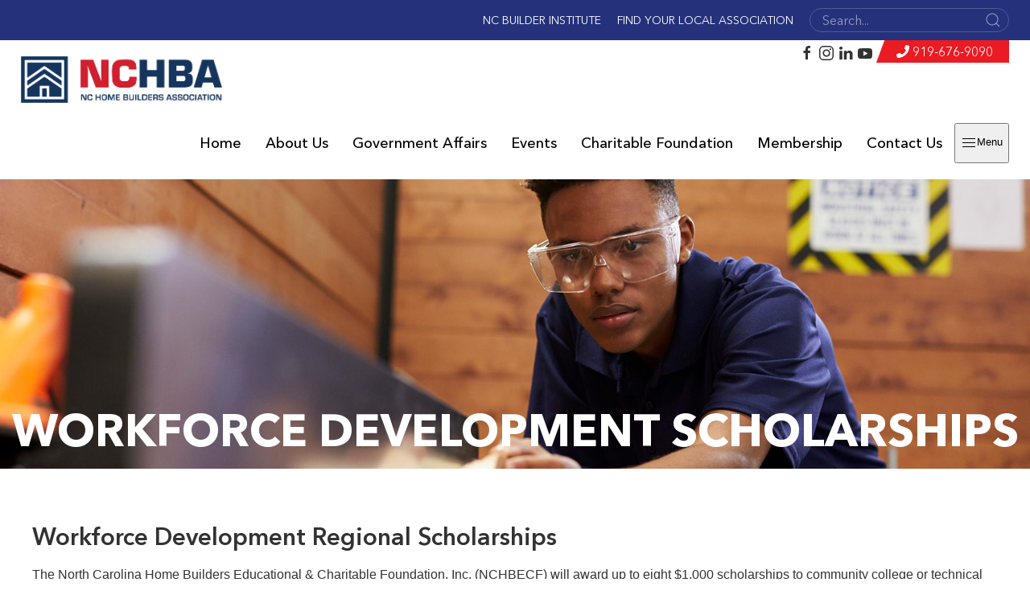

--- FILE ---
content_type: text/html; charset=UTF-8
request_url: https://www.nchba.org/workforce-development-scholarships/
body_size: 60824
content:
<!DOCTYPE html>
<!--[if lt IE 7 ]><html class="ie ie6" lang="en"> <![endif]-->
<!--[if IE 7 ]><html class="ie ie7" lang="en"> <![endif]-->
<!--[if IE 8 ]><html class="ie ie8" lang="en"> <![endif]-->
<!--[if (gte IE 9)|!(IE)]><!--><html lang="en"> <!--<![endif]-->
<head>
<!-- Google Tag Manager -->
<script>(function(w,d,s,l,i){w[l]=w[l]||[];w[l].push({'gtm.start':
new Date().getTime(),event:'gtm.js'});var f=d.getElementsByTagName(s)[0],
j=d.createElement(s),dl=l!='dataLayer'?'&l='+l:'';j.async=true;j.src=
'https://www.googletagmanager.com/gtm.js?id='+i+dl;f.parentNode.insertBefore(j,f);
})(window,document,'script','dataLayer','GTM-K9K6W2Q');</script>
<!-- End Google Tag Manager -->
	<!-- Basic Page Needs
  	================================================== -->
	<meta charset="utf-8">
	<title>Workforce Development Scholarships - NCHBA  NCHBA</title>

	<!-- Mobile Specific Metas
  	================================================== -->
	<meta name="viewport" content="width=device-width, initial-scale=1, maximum-scale=1">

	<!-- Favicons
	================================================== -->
	<link rel="shortcut icon" href="https://www.nchba.org/wp-content/themes/mc-base/images/favicon.png">
	<link rel="apple-touch-icon" href="https://www.nchba.org/wp-content/themes/mc-base/images/apple-touch-icon.png">
	<link rel="apple-touch-icon" sizes="72x72" href="https://www.nchba.org/wp-content/themes/mc-base/images/apple-touch-icon-72x72.png">
	<link rel="apple-touch-icon" sizes="114x114" href="https://www.nchba.org/wp-content/themes/mc-base/images/apple-touch-icon-114x114.png">

	<!-- CSS & Scripts
  	================================================== -->
  	<link rel="stylesheet" href="https://pro.fontawesome.com/releases/v5.13.0/css/all.css" />
    <link rel="stylesheet" href="https://www.nchba.org/wp-content/themes/mc-base/css/uikit.min.css" /> 
	<link rel="stylesheet" href="https://www.nchba.org/wp-content/themes/mc-base/css/layout.css" />
	
	<script type="text/javascript" src="https://www.nchba.org/wp-content/themes/mc-base/js/jquery.js"></script>
    <script type="text/javascript" src="https://www.nchba.org/wp-content/themes/mc-base/js/uikit.min.js"></script>
    <script type="text/javascript" src="https://www.nchba.org/wp-content/themes/mc-base/js/uikit-icons.min.js"></script>

	<meta name='robots' content='index, follow, max-image-preview:large, max-snippet:-1, max-video-preview:-1' />

	<!-- This site is optimized with the Yoast SEO plugin v26.8 - https://yoast.com/product/yoast-seo-wordpress/ -->
	<meta name="description" content="North Carolina community college and technical school students studying construction are eligible for these $1,000 scholarships." />
	<link rel="canonical" href="https://www.nchba.org/workforce-development-scholarships/" />
	<meta property="og:locale" content="en_US" />
	<meta property="og:type" content="article" />
	<meta property="og:title" content="Workforce Development Regional Scholarships" />
	<meta property="og:description" content="North Carolina community college and technical school students studying construction are eligible for these $1,000 scholarships." />
	<meta property="og:url" content="https://www.nchba.org/workforce-development-scholarships/" />
	<meta property="og:site_name" content="NCHBA" />
	<meta property="article:modified_time" content="2025-12-19T21:50:13+00:00" />
	<meta property="og:image" content="https://www.nchba.org/wp-content/uploads/2023/02/carpenter_woodwork_resized-for-hero.jpg" />
	<meta property="og:image:width" content="1600" />
	<meta property="og:image:height" content="1067" />
	<meta property="og:image:type" content="image/jpeg" />
	<meta name="twitter:card" content="summary_large_image" />
	<meta name="twitter:label1" content="Est. reading time" />
	<meta name="twitter:data1" content="2 minutes" />
	<script type="application/ld+json" class="yoast-schema-graph">{"@context":"https://schema.org","@graph":[{"@type":"WebPage","@id":"https://www.nchba.org/workforce-development-scholarships/","url":"https://www.nchba.org/workforce-development-scholarships/","name":"Workforce Development Scholarships - NCHBA","isPartOf":{"@id":"https://www.nchba.org/#website"},"datePublished":"2023-02-20T15:03:51+00:00","dateModified":"2025-12-19T21:50:13+00:00","description":"North Carolina community college and technical school students studying construction are eligible for these $1,000 scholarships.","breadcrumb":{"@id":"https://www.nchba.org/workforce-development-scholarships/#breadcrumb"},"inLanguage":"en-US","potentialAction":[{"@type":"ReadAction","target":["https://www.nchba.org/workforce-development-scholarships/"]}]},{"@type":"BreadcrumbList","@id":"https://www.nchba.org/workforce-development-scholarships/#breadcrumb","itemListElement":[{"@type":"ListItem","position":1,"name":"Home","item":"https://www.nchba.org/"},{"@type":"ListItem","position":2,"name":"Workforce Development Scholarships"}]},{"@type":"WebSite","@id":"https://www.nchba.org/#website","url":"https://www.nchba.org/","name":"NCHBA","description":"","potentialAction":[{"@type":"SearchAction","target":{"@type":"EntryPoint","urlTemplate":"https://www.nchba.org/?s={search_term_string}"},"query-input":{"@type":"PropertyValueSpecification","valueRequired":true,"valueName":"search_term_string"}}],"inLanguage":"en-US"}]}</script>
	<!-- / Yoast SEO plugin. -->


<link rel="alternate" title="oEmbed (JSON)" type="application/json+oembed" href="https://www.nchba.org/wp-json/oembed/1.0/embed?url=https%3A%2F%2Fwww.nchba.org%2Fworkforce-development-scholarships%2F" />
<link rel="alternate" title="oEmbed (XML)" type="text/xml+oembed" href="https://www.nchba.org/wp-json/oembed/1.0/embed?url=https%3A%2F%2Fwww.nchba.org%2Fworkforce-development-scholarships%2F&#038;format=xml" />
<style id='wp-img-auto-sizes-contain-inline-css' type='text/css'>
img:is([sizes=auto i],[sizes^="auto," i]){contain-intrinsic-size:3000px 1500px}
/*# sourceURL=wp-img-auto-sizes-contain-inline-css */
</style>
<style id='wp-emoji-styles-inline-css' type='text/css'>

	img.wp-smiley, img.emoji {
		display: inline !important;
		border: none !important;
		box-shadow: none !important;
		height: 1em !important;
		width: 1em !important;
		margin: 0 0.07em !important;
		vertical-align: -0.1em !important;
		background: none !important;
		padding: 0 !important;
	}
/*# sourceURL=wp-emoji-styles-inline-css */
</style>
<link rel='stylesheet' id='wp-block-library-css' href='https://www.nchba.org/wp-includes/css/dist/block-library/style.min.css?ver=6.9' media='all' />
<style id='global-styles-inline-css' type='text/css'>
:root{--wp--preset--aspect-ratio--square: 1;--wp--preset--aspect-ratio--4-3: 4/3;--wp--preset--aspect-ratio--3-4: 3/4;--wp--preset--aspect-ratio--3-2: 3/2;--wp--preset--aspect-ratio--2-3: 2/3;--wp--preset--aspect-ratio--16-9: 16/9;--wp--preset--aspect-ratio--9-16: 9/16;--wp--preset--color--black: #000000;--wp--preset--color--cyan-bluish-gray: #abb8c3;--wp--preset--color--white: #ffffff;--wp--preset--color--pale-pink: #f78da7;--wp--preset--color--vivid-red: #cf2e2e;--wp--preset--color--luminous-vivid-orange: #ff6900;--wp--preset--color--luminous-vivid-amber: #fcb900;--wp--preset--color--light-green-cyan: #7bdcb5;--wp--preset--color--vivid-green-cyan: #00d084;--wp--preset--color--pale-cyan-blue: #8ed1fc;--wp--preset--color--vivid-cyan-blue: #0693e3;--wp--preset--color--vivid-purple: #9b51e0;--wp--preset--gradient--vivid-cyan-blue-to-vivid-purple: linear-gradient(135deg,rgb(6,147,227) 0%,rgb(155,81,224) 100%);--wp--preset--gradient--light-green-cyan-to-vivid-green-cyan: linear-gradient(135deg,rgb(122,220,180) 0%,rgb(0,208,130) 100%);--wp--preset--gradient--luminous-vivid-amber-to-luminous-vivid-orange: linear-gradient(135deg,rgb(252,185,0) 0%,rgb(255,105,0) 100%);--wp--preset--gradient--luminous-vivid-orange-to-vivid-red: linear-gradient(135deg,rgb(255,105,0) 0%,rgb(207,46,46) 100%);--wp--preset--gradient--very-light-gray-to-cyan-bluish-gray: linear-gradient(135deg,rgb(238,238,238) 0%,rgb(169,184,195) 100%);--wp--preset--gradient--cool-to-warm-spectrum: linear-gradient(135deg,rgb(74,234,220) 0%,rgb(151,120,209) 20%,rgb(207,42,186) 40%,rgb(238,44,130) 60%,rgb(251,105,98) 80%,rgb(254,248,76) 100%);--wp--preset--gradient--blush-light-purple: linear-gradient(135deg,rgb(255,206,236) 0%,rgb(152,150,240) 100%);--wp--preset--gradient--blush-bordeaux: linear-gradient(135deg,rgb(254,205,165) 0%,rgb(254,45,45) 50%,rgb(107,0,62) 100%);--wp--preset--gradient--luminous-dusk: linear-gradient(135deg,rgb(255,203,112) 0%,rgb(199,81,192) 50%,rgb(65,88,208) 100%);--wp--preset--gradient--pale-ocean: linear-gradient(135deg,rgb(255,245,203) 0%,rgb(182,227,212) 50%,rgb(51,167,181) 100%);--wp--preset--gradient--electric-grass: linear-gradient(135deg,rgb(202,248,128) 0%,rgb(113,206,126) 100%);--wp--preset--gradient--midnight: linear-gradient(135deg,rgb(2,3,129) 0%,rgb(40,116,252) 100%);--wp--preset--font-size--small: 13px;--wp--preset--font-size--medium: 20px;--wp--preset--font-size--large: 36px;--wp--preset--font-size--x-large: 42px;--wp--preset--spacing--20: 0.44rem;--wp--preset--spacing--30: 0.67rem;--wp--preset--spacing--40: 1rem;--wp--preset--spacing--50: 1.5rem;--wp--preset--spacing--60: 2.25rem;--wp--preset--spacing--70: 3.38rem;--wp--preset--spacing--80: 5.06rem;--wp--preset--shadow--natural: 6px 6px 9px rgba(0, 0, 0, 0.2);--wp--preset--shadow--deep: 12px 12px 50px rgba(0, 0, 0, 0.4);--wp--preset--shadow--sharp: 6px 6px 0px rgba(0, 0, 0, 0.2);--wp--preset--shadow--outlined: 6px 6px 0px -3px rgb(255, 255, 255), 6px 6px rgb(0, 0, 0);--wp--preset--shadow--crisp: 6px 6px 0px rgb(0, 0, 0);}:where(.is-layout-flex){gap: 0.5em;}:where(.is-layout-grid){gap: 0.5em;}body .is-layout-flex{display: flex;}.is-layout-flex{flex-wrap: wrap;align-items: center;}.is-layout-flex > :is(*, div){margin: 0;}body .is-layout-grid{display: grid;}.is-layout-grid > :is(*, div){margin: 0;}:where(.wp-block-columns.is-layout-flex){gap: 2em;}:where(.wp-block-columns.is-layout-grid){gap: 2em;}:where(.wp-block-post-template.is-layout-flex){gap: 1.25em;}:where(.wp-block-post-template.is-layout-grid){gap: 1.25em;}.has-black-color{color: var(--wp--preset--color--black) !important;}.has-cyan-bluish-gray-color{color: var(--wp--preset--color--cyan-bluish-gray) !important;}.has-white-color{color: var(--wp--preset--color--white) !important;}.has-pale-pink-color{color: var(--wp--preset--color--pale-pink) !important;}.has-vivid-red-color{color: var(--wp--preset--color--vivid-red) !important;}.has-luminous-vivid-orange-color{color: var(--wp--preset--color--luminous-vivid-orange) !important;}.has-luminous-vivid-amber-color{color: var(--wp--preset--color--luminous-vivid-amber) !important;}.has-light-green-cyan-color{color: var(--wp--preset--color--light-green-cyan) !important;}.has-vivid-green-cyan-color{color: var(--wp--preset--color--vivid-green-cyan) !important;}.has-pale-cyan-blue-color{color: var(--wp--preset--color--pale-cyan-blue) !important;}.has-vivid-cyan-blue-color{color: var(--wp--preset--color--vivid-cyan-blue) !important;}.has-vivid-purple-color{color: var(--wp--preset--color--vivid-purple) !important;}.has-black-background-color{background-color: var(--wp--preset--color--black) !important;}.has-cyan-bluish-gray-background-color{background-color: var(--wp--preset--color--cyan-bluish-gray) !important;}.has-white-background-color{background-color: var(--wp--preset--color--white) !important;}.has-pale-pink-background-color{background-color: var(--wp--preset--color--pale-pink) !important;}.has-vivid-red-background-color{background-color: var(--wp--preset--color--vivid-red) !important;}.has-luminous-vivid-orange-background-color{background-color: var(--wp--preset--color--luminous-vivid-orange) !important;}.has-luminous-vivid-amber-background-color{background-color: var(--wp--preset--color--luminous-vivid-amber) !important;}.has-light-green-cyan-background-color{background-color: var(--wp--preset--color--light-green-cyan) !important;}.has-vivid-green-cyan-background-color{background-color: var(--wp--preset--color--vivid-green-cyan) !important;}.has-pale-cyan-blue-background-color{background-color: var(--wp--preset--color--pale-cyan-blue) !important;}.has-vivid-cyan-blue-background-color{background-color: var(--wp--preset--color--vivid-cyan-blue) !important;}.has-vivid-purple-background-color{background-color: var(--wp--preset--color--vivid-purple) !important;}.has-black-border-color{border-color: var(--wp--preset--color--black) !important;}.has-cyan-bluish-gray-border-color{border-color: var(--wp--preset--color--cyan-bluish-gray) !important;}.has-white-border-color{border-color: var(--wp--preset--color--white) !important;}.has-pale-pink-border-color{border-color: var(--wp--preset--color--pale-pink) !important;}.has-vivid-red-border-color{border-color: var(--wp--preset--color--vivid-red) !important;}.has-luminous-vivid-orange-border-color{border-color: var(--wp--preset--color--luminous-vivid-orange) !important;}.has-luminous-vivid-amber-border-color{border-color: var(--wp--preset--color--luminous-vivid-amber) !important;}.has-light-green-cyan-border-color{border-color: var(--wp--preset--color--light-green-cyan) !important;}.has-vivid-green-cyan-border-color{border-color: var(--wp--preset--color--vivid-green-cyan) !important;}.has-pale-cyan-blue-border-color{border-color: var(--wp--preset--color--pale-cyan-blue) !important;}.has-vivid-cyan-blue-border-color{border-color: var(--wp--preset--color--vivid-cyan-blue) !important;}.has-vivid-purple-border-color{border-color: var(--wp--preset--color--vivid-purple) !important;}.has-vivid-cyan-blue-to-vivid-purple-gradient-background{background: var(--wp--preset--gradient--vivid-cyan-blue-to-vivid-purple) !important;}.has-light-green-cyan-to-vivid-green-cyan-gradient-background{background: var(--wp--preset--gradient--light-green-cyan-to-vivid-green-cyan) !important;}.has-luminous-vivid-amber-to-luminous-vivid-orange-gradient-background{background: var(--wp--preset--gradient--luminous-vivid-amber-to-luminous-vivid-orange) !important;}.has-luminous-vivid-orange-to-vivid-red-gradient-background{background: var(--wp--preset--gradient--luminous-vivid-orange-to-vivid-red) !important;}.has-very-light-gray-to-cyan-bluish-gray-gradient-background{background: var(--wp--preset--gradient--very-light-gray-to-cyan-bluish-gray) !important;}.has-cool-to-warm-spectrum-gradient-background{background: var(--wp--preset--gradient--cool-to-warm-spectrum) !important;}.has-blush-light-purple-gradient-background{background: var(--wp--preset--gradient--blush-light-purple) !important;}.has-blush-bordeaux-gradient-background{background: var(--wp--preset--gradient--blush-bordeaux) !important;}.has-luminous-dusk-gradient-background{background: var(--wp--preset--gradient--luminous-dusk) !important;}.has-pale-ocean-gradient-background{background: var(--wp--preset--gradient--pale-ocean) !important;}.has-electric-grass-gradient-background{background: var(--wp--preset--gradient--electric-grass) !important;}.has-midnight-gradient-background{background: var(--wp--preset--gradient--midnight) !important;}.has-small-font-size{font-size: var(--wp--preset--font-size--small) !important;}.has-medium-font-size{font-size: var(--wp--preset--font-size--medium) !important;}.has-large-font-size{font-size: var(--wp--preset--font-size--large) !important;}.has-x-large-font-size{font-size: var(--wp--preset--font-size--x-large) !important;}
/*# sourceURL=global-styles-inline-css */
</style>

<style id='classic-theme-styles-inline-css' type='text/css'>
/*! This file is auto-generated */
.wp-block-button__link{color:#fff;background-color:#32373c;border-radius:9999px;box-shadow:none;text-decoration:none;padding:calc(.667em + 2px) calc(1.333em + 2px);font-size:1.125em}.wp-block-file__button{background:#32373c;color:#fff;text-decoration:none}
/*# sourceURL=/wp-includes/css/classic-themes.min.css */
</style>
<link rel='stylesheet' id='wp-components-css' href='https://www.nchba.org/wp-includes/css/dist/components/style.min.css?ver=6.9' media='all' />
<link rel='stylesheet' id='wp-preferences-css' href='https://www.nchba.org/wp-includes/css/dist/preferences/style.min.css?ver=6.9' media='all' />
<link rel='stylesheet' id='wp-block-editor-css' href='https://www.nchba.org/wp-includes/css/dist/block-editor/style.min.css?ver=6.9' media='all' />
<link rel='stylesheet' id='popup-maker-block-library-style-css' href='https://www.nchba.org/wp-content/plugins/popup-maker/dist/packages/block-library-style.css?ver=dbea705cfafe089d65f1' media='all' />
<link rel='stylesheet' id='contact-form-7-css' href='https://www.nchba.org/wp-content/plugins/contact-form-7/includes/css/styles.css?ver=6.1.4' media='all' />
<link rel='stylesheet' id='fb-widget-frontend-style-css' href='https://www.nchba.org/wp-content/plugins/facebook-pagelike-widget/assets/css/style.css?ver=1.0.0' media='all' />
<link rel='stylesheet' id='theme-my-login-css' href='https://www.nchba.org/wp-content/plugins/theme-my-login/assets/styles/theme-my-login.min.css?ver=7.1.14' media='all' />
<script type="text/javascript" src="https://www.nchba.org/wp-includes/js/jquery/jquery.min.js?ver=3.7.1" id="jquery-core-js"></script>
<script type="text/javascript" src="https://www.nchba.org/wp-includes/js/jquery/jquery-migrate.min.js?ver=3.4.1" id="jquery-migrate-js"></script>
<link rel="https://api.w.org/" href="https://www.nchba.org/wp-json/" /><link rel="alternate" title="JSON" type="application/json" href="https://www.nchba.org/wp-json/wp/v2/pages/3505" /><link rel="icon" href="https://www.nchba.org/wp-content/uploads/2026/01/cropped-NCHBA_Logo_Icon-Isolated-32x32.jpg" sizes="32x32" />
<link rel="icon" href="https://www.nchba.org/wp-content/uploads/2026/01/cropped-NCHBA_Logo_Icon-Isolated-192x192.jpg" sizes="192x192" />
<link rel="apple-touch-icon" href="https://www.nchba.org/wp-content/uploads/2026/01/cropped-NCHBA_Logo_Icon-Isolated-180x180.jpg" />
<meta name="msapplication-TileImage" content="https://www.nchba.org/wp-content/uploads/2026/01/cropped-NCHBA_Logo_Icon-Isolated-270x270.jpg" />

</head>
<body class="wp-singular page-template-default page page-id-3505 wp-theme-mc-base workforce-development-scholarships">
<!-- Google Tag Manager (noscript) -->
<noscript><iframe src="https://www.googletagmanager.com/ns.html?id=GTM-K9K6W2Q"
height="0" width="0" style="display:none;visibility:hidden"></iframe></noscript>
<!-- End Google Tag Manager (noscript) -->
	<!-- Facebook Pixel Code -->
<script>
  !function(f,b,e,v,n,t,s)
  {if(f.fbq)return;n=f.fbq=function(){n.callMethod?
  n.callMethod.apply(n,arguments):n.queue.push(arguments)};
  if(!f._fbq)f._fbq=n;n.push=n;n.loaded=!0;n.version='2.0';
  n.queue=[];t=b.createElement(e);t.async=!0;
  t.src=v;s=b.getElementsByTagName(e)[0];
  s.parentNode.insertBefore(t,s)}(window, document,'script',
  'https://connect.facebook.net/en_US/fbevents.js');
  fbq('init', '418654872741670');
  fbq('track', 'PageView');
</script>
<noscript><img height="1" width="1" style="display:none"
  src="https://www.facebook.com/tr?id=418654872741670&ev=PageView&noscript=1"
/></noscript>
<!-- End Facebook Pixel Code -->
	
<!-- Utility
================================================== -->
<div class="utl uk-section uk-section-primary uk-visible@m">
	<div class="uk-container-alt">
		
		<div class="uk-flex uk-flex-middle uk-flex-right">
			<ul class="uk-subnav uk-margin-remove" uk-margin>
			<li id="menu-item-201" class="menu-item menu-item-type-custom menu-item-object-custom menu-item-201"><a href="https://www.nchba.org/education-events/21st-century-building-expo-conference/nc-builder-institute/">NC Builder Institute</a></li>
<li id="menu-item-1052" class="menu-item menu-item-type-post_type menu-item-object-page menu-item-1052"><a href="https://www.nchba.org/membership/find-your-local-association/">Find Your Local Association</a></li>
			</ul>
			
			<div class="uk-margin-left"><!-- search -->
    <form class="uk-search uk-search-default uk-width-1-1" method="get" action="https://www.nchba.org" role="search">
        <span class="uk-search-icon-flip" uk-search-icon></span>
        <input class="uk-search-input" type="search" name="s" placeholder="Search...">
    </form>
<!-- /search -->
</div>
		</div>
		
	</div><!-- container -->
</div>
		
		
<!-- Header
================================================== -->
<div class="header uk-section uk-section-xsmall uk-position-relative">
	<div class="uk-container-alt">
		
		<!--LOGO-->	
				<a href="https://www.nchba.org"><img src="https://www.nchba.org/wp-content/uploads/2025/05/NCHBA_Primary-Logo.png" alt="NCHBA" class="logo" /></a>
				
		<!--MAIN NAVIGATION-->	
				<nav uk-navbar>
		    <ul class="uk-navbar-nav uk-visible@l"><li id="menu-item-291" class="menu-item menu-item-type-post_type menu-item-object-page menu-item-home menu-item-291"><a href="https://www.nchba.org/">Home</a></li>
<li id="menu-item-142" class="menu-item menu-item-type-post_type menu-item-object-page menu-item-has-children menu-item-142 uk-parent"><a href="https://www.nchba.org/about-us/">About Us</a>
<div class="uk-navbar-dropdown"><ul class="uk-nav uk-navbar-dropdown-nav">
	<li id="menu-item-279" class="menu-item menu-item-type-post_type menu-item-object-page menu-item-279"><a href="https://www.nchba.org/about-us/">About NCHBA</a></li>
	<li id="menu-item-270" class="menu-item menu-item-type-post_type menu-item-object-page menu-item-270"><a href="https://www.nchba.org/about-us/nchba-staff/">NCHBA Staff</a></li>
	<li id="menu-item-5225" class="menu-item menu-item-type-post_type menu-item-object-page menu-item-5225"><a href="https://www.nchba.org/nchba-group-insurance-trust/">NCHBA Health Insurance</a></li>
	<li id="menu-item-271" class="menu-item menu-item-type-post_type menu-item-object-page menu-item-271"><a href="https://www.nchba.org/about-us/leadership-and-executive-committee/">Leadership and Executive Committee</a></li>
	<li id="menu-item-146" class="menu-item menu-item-type-post_type menu-item-object-page menu-item-146"><a href="https://www.nchba.org/about-us/councils-committees/">Councils &#038; Committees</a></li>
	<li id="menu-item-148" class="menu-item menu-item-type-post_type menu-item-object-page menu-item-148"><a href="https://www.nchba.org/publications/">Publications</a></li>
	<li id="menu-item-426" class="menu-item menu-item-type-post_type menu-item-object-page menu-item-426"><a href="https://www.nchba.org/about-us/photo-gallery/">Photo Gallery</a></li>
	<li id="menu-item-403" class="menu-item menu-item-type-post_type menu-item-object-page menu-item-403"><a href="https://www.nchba.org/about-us/video-gallery/">Video Gallery</a></li>
	<li id="menu-item-406" class="menu-item menu-item-type-post_type menu-item-object-page menu-item-406"><a href="https://www.nchba.org/sponsorships/">Sponsorships</a></li>
	<li id="menu-item-417" class="menu-item menu-item-type-post_type menu-item-object-page menu-item-417"><a href="https://www.nchba.org/about-us/north-carolina-housing-hall-of-fame/">NC Housing Hall of Fame</a></li>
	<li id="menu-item-3557" class="menu-item menu-item-type-post_type menu-item-object-page menu-item-3557"><a href="https://www.nchba.org/teacher-of-the-year/">NC Construction Trades Teacher of the Year</a></li>
</ul></div>
</li>
<li id="menu-item-143" class="menu-item menu-item-type-post_type menu-item-object-page menu-item-has-children menu-item-143 uk-parent"><a href="https://www.nchba.org/government-affairs/">Government Affairs</a>
<div class="uk-navbar-dropdown"><ul class="uk-nav uk-navbar-dropdown-nav">
	<li id="menu-item-267" class="menu-item menu-item-type-post_type menu-item-object-page menu-item-267"><a href="https://www.nchba.org/government-affairs/building-codes/">Building Codes</a></li>
	<li id="menu-item-268" class="menu-item menu-item-type-post_type menu-item-object-page menu-item-268"><a href="https://www.nchba.org/government-affairs/government-affairs-staff/">Government Affairs Staff</a></li>
	<li id="menu-item-269" class="menu-item menu-item-type-post_type menu-item-object-page menu-item-269"><a href="https://www.nchba.org/government-affairs/nc-build-pac/">NC BUILD-PAC</a></li>
	<li id="menu-item-1057" class="menu-item menu-item-type-custom menu-item-object-custom menu-item-1057"><a href="https://www.eservicepayments.com/cgi-bin/Vanco_ver3.vps?appver3=Fi1giPL8kwX_Oe1AO50jRtHRvn3yJb8rYbxmw12U2TPHO3iVYxvvxhHjRfLOeq662EvVVAEjqawDomKT1pbouaS7bIu1BflsfKdWhyp_Iho=">NC BUILD-PAC Online Pledge</a></li>
	<li id="menu-item-6228" class="menu-item menu-item-type-custom menu-item-object-custom menu-item-6228"><a href="https://www.convergepay.com/hosted-payments?ssl_txn_auth_token=sfZP9FKWSfGl%2Fah5CzZNMgAAAZfqAvvb&#039;%20style=&#039;color:%23000000;%20font-size:14px;%20font-family:Trebuchet%20MS;%20font-weight:normal;">NCHBA Advocacy Fund</a></li>
</ul></div>
</li>
<li id="menu-item-147" class="menu-item menu-item-type-post_type menu-item-object-page menu-item-has-children menu-item-147 uk-parent"><a href="https://www.nchba.org/education-events/">Events</a>
<div class="uk-navbar-dropdown"><ul class="uk-nav uk-navbar-dropdown-nav">
	<li id="menu-item-262" class="menu-item menu-item-type-post_type menu-item-object-page menu-item-262"><a href="https://www.nchba.org/education-events/schedule/">Schedule</a></li>
	<li id="menu-item-6495" class="menu-item menu-item-type-custom menu-item-object-custom menu-item-6495"><a href="https://northcarolinahomebuildersassociation.growthzoneapp.com/ap/Events/Register/g4FDx8bHzCyCo">1st Quarter Meeting Registration</a></li>
	<li id="menu-item-261" class="menu-item menu-item-type-post_type menu-item-object-page menu-item-261"><a href="https://www.nchba.org/education-events/quarterly-meetings/">Quarterly Meetings</a></li>
	<li id="menu-item-1181" class="menu-item menu-item-type-post_type menu-item-object-page menu-item-1181"><a href="https://www.nchba.org/regional-meetings/">Regional Meetings</a></li>
	<li id="menu-item-376" class="menu-item menu-item-type-custom menu-item-object-custom menu-item-376"><a target="_blank" href="https://21buildingexpo.com/">21st Century Building Expo &#038; Conference</a></li>
	<li id="menu-item-377" class="menu-item menu-item-type-custom menu-item-object-custom menu-item-377"><a target="_blank" href="https://21buildingexpo.com/events/stars-awards/">STARS Awards</a></li>
	<li id="menu-item-360" class="menu-item menu-item-type-post_type menu-item-object-page menu-item-360"><a href="https://www.nchba.org/news/">News</a></li>
</ul></div>
</li>
<li id="menu-item-6369" class="menu-item menu-item-type-post_type menu-item-object-page menu-item-has-children menu-item-6369 uk-parent"><a href="https://www.nchba.org/nc-home-builders-educational-and-charitable-foundation-inc/">Charitable Foundation</a>
<div class="uk-navbar-dropdown"><ul class="uk-nav uk-navbar-dropdown-nav">
	<li id="menu-item-6370" class="menu-item menu-item-type-custom menu-item-object-custom menu-item-6370"><a href="https://nc.beprobeproud.org/">Be Pro Be Proud NC</a></li>
	<li id="menu-item-259" class="menu-item menu-item-type-post_type menu-item-object-page menu-item-259"><a href="https://www.nchba.org/education-events/builders-classic-scholarship-golf-tournament/">Builders Classic Scholarship Golf Tournament</a></li>
	<li id="menu-item-1143" class="menu-item menu-item-type-post_type menu-item-object-page menu-item-1143"><a href="https://www.nchba.org/scholarships/">Scholarships</a></li>
	<li id="menu-item-5947" class="menu-item menu-item-type-post_type menu-item-object-page menu-item-5947"><a href="https://www.nchba.org/hurricane-helene-recovery/">Hurricane Helene Recovery</a></li>
</ul></div>
</li>
<li id="menu-item-144" class="menu-item menu-item-type-post_type menu-item-object-page menu-item-has-children menu-item-144 uk-parent"><a href="https://www.nchba.org/membership/">Membership</a>
<div class="uk-navbar-dropdown"><ul class="uk-nav uk-navbar-dropdown-nav">
	<li id="menu-item-265" class="menu-item menu-item-type-post_type menu-item-object-page menu-item-265"><a href="https://www.nchba.org/membership/types-of-membership/">Types of Membership</a></li>
	<li id="menu-item-264" class="menu-item menu-item-type-post_type menu-item-object-page menu-item-264"><a href="https://www.nchba.org/membership/benefits-of-membership/">Benefits of Membership</a></li>
	<li id="menu-item-263" class="menu-item menu-item-type-post_type menu-item-object-page menu-item-263"><a href="https://www.nchba.org/membership/find-your-local-association/">Find Your Local Association</a></li>
</ul></div>
</li>
<li id="menu-item-219" class="menu-item menu-item-type-post_type menu-item-object-page menu-item-219"><a href="https://www.nchba.org/contact-us/">Contact Us</a></li>
</ul>		    
		    			
			<button><span uk-icon="icon: menu"></span>Menu</button>
			<div uk-dropdown="mode: click">
			    <ul class="uk-nav uk-dropdown-nav">
			        <li class="menu-item menu-item-type-post_type menu-item-object-page menu-item-home menu-item-291"><a href="https://www.nchba.org/">Home</a></li>
<li class="menu-item menu-item-type-post_type menu-item-object-page menu-item-has-children menu-item-142 uk-parent"><a href="https://www.nchba.org/about-us/">About Us</a>
<ul class="uk-nav-sub">
	<li class="menu-item menu-item-type-post_type menu-item-object-page menu-item-279"><a href="https://www.nchba.org/about-us/">About NCHBA</a></li>
	<li class="menu-item menu-item-type-post_type menu-item-object-page menu-item-270"><a href="https://www.nchba.org/about-us/nchba-staff/">NCHBA Staff</a></li>
	<li class="menu-item menu-item-type-post_type menu-item-object-page menu-item-5225"><a href="https://www.nchba.org/nchba-group-insurance-trust/">NCHBA Health Insurance</a></li>
	<li class="menu-item menu-item-type-post_type menu-item-object-page menu-item-271"><a href="https://www.nchba.org/about-us/leadership-and-executive-committee/">Leadership and Executive Committee</a></li>
	<li class="menu-item menu-item-type-post_type menu-item-object-page menu-item-146"><a href="https://www.nchba.org/about-us/councils-committees/">Councils &#038; Committees</a></li>
	<li class="menu-item menu-item-type-post_type menu-item-object-page menu-item-148"><a href="https://www.nchba.org/publications/">Publications</a></li>
	<li class="menu-item menu-item-type-post_type menu-item-object-page menu-item-426"><a href="https://www.nchba.org/about-us/photo-gallery/">Photo Gallery</a></li>
	<li class="menu-item menu-item-type-post_type menu-item-object-page menu-item-403"><a href="https://www.nchba.org/about-us/video-gallery/">Video Gallery</a></li>
	<li class="menu-item menu-item-type-post_type menu-item-object-page menu-item-406"><a href="https://www.nchba.org/sponsorships/">Sponsorships</a></li>
	<li class="menu-item menu-item-type-post_type menu-item-object-page menu-item-417"><a href="https://www.nchba.org/about-us/north-carolina-housing-hall-of-fame/">NC Housing Hall of Fame</a></li>
	<li class="menu-item menu-item-type-post_type menu-item-object-page menu-item-3557"><a href="https://www.nchba.org/teacher-of-the-year/">NC Construction Trades Teacher of the Year</a></li>
</ul>
</li>
<li class="menu-item menu-item-type-post_type menu-item-object-page menu-item-has-children menu-item-143 uk-parent"><a href="https://www.nchba.org/government-affairs/">Government Affairs</a>
<ul class="uk-nav-sub">
	<li class="menu-item menu-item-type-post_type menu-item-object-page menu-item-267"><a href="https://www.nchba.org/government-affairs/building-codes/">Building Codes</a></li>
	<li class="menu-item menu-item-type-post_type menu-item-object-page menu-item-268"><a href="https://www.nchba.org/government-affairs/government-affairs-staff/">Government Affairs Staff</a></li>
	<li class="menu-item menu-item-type-post_type menu-item-object-page menu-item-269"><a href="https://www.nchba.org/government-affairs/nc-build-pac/">NC BUILD-PAC</a></li>
	<li class="menu-item menu-item-type-custom menu-item-object-custom menu-item-1057"><a href="https://www.eservicepayments.com/cgi-bin/Vanco_ver3.vps?appver3=Fi1giPL8kwX_Oe1AO50jRtHRvn3yJb8rYbxmw12U2TPHO3iVYxvvxhHjRfLOeq662EvVVAEjqawDomKT1pbouaS7bIu1BflsfKdWhyp_Iho=">NC BUILD-PAC Online Pledge</a></li>
	<li class="menu-item menu-item-type-custom menu-item-object-custom menu-item-6228"><a href="https://www.convergepay.com/hosted-payments?ssl_txn_auth_token=sfZP9FKWSfGl%2Fah5CzZNMgAAAZfqAvvb&#039;%20style=&#039;color:%23000000;%20font-size:14px;%20font-family:Trebuchet%20MS;%20font-weight:normal;">NCHBA Advocacy Fund</a></li>
</ul>
</li>
<li class="menu-item menu-item-type-post_type menu-item-object-page menu-item-has-children menu-item-147 uk-parent"><a href="https://www.nchba.org/education-events/">Events</a>
<ul class="uk-nav-sub">
	<li class="menu-item menu-item-type-post_type menu-item-object-page menu-item-262"><a href="https://www.nchba.org/education-events/schedule/">Schedule</a></li>
	<li class="menu-item menu-item-type-custom menu-item-object-custom menu-item-6495"><a href="https://northcarolinahomebuildersassociation.growthzoneapp.com/ap/Events/Register/g4FDx8bHzCyCo">1st Quarter Meeting Registration</a></li>
	<li class="menu-item menu-item-type-post_type menu-item-object-page menu-item-261"><a href="https://www.nchba.org/education-events/quarterly-meetings/">Quarterly Meetings</a></li>
	<li class="menu-item menu-item-type-post_type menu-item-object-page menu-item-1181"><a href="https://www.nchba.org/regional-meetings/">Regional Meetings</a></li>
	<li class="menu-item menu-item-type-custom menu-item-object-custom menu-item-376"><a target="_blank" href="https://21buildingexpo.com/">21st Century Building Expo &#038; Conference</a></li>
	<li class="menu-item menu-item-type-custom menu-item-object-custom menu-item-377"><a target="_blank" href="https://21buildingexpo.com/events/stars-awards/">STARS Awards</a></li>
	<li class="menu-item menu-item-type-post_type menu-item-object-page menu-item-360"><a href="https://www.nchba.org/news/">News</a></li>
</ul>
</li>
<li class="menu-item menu-item-type-post_type menu-item-object-page menu-item-has-children menu-item-6369 uk-parent"><a href="https://www.nchba.org/nc-home-builders-educational-and-charitable-foundation-inc/">Charitable Foundation</a>
<ul class="uk-nav-sub">
	<li class="menu-item menu-item-type-custom menu-item-object-custom menu-item-6370"><a href="https://nc.beprobeproud.org/">Be Pro Be Proud NC</a></li>
	<li class="menu-item menu-item-type-post_type menu-item-object-page menu-item-259"><a href="https://www.nchba.org/education-events/builders-classic-scholarship-golf-tournament/">Builders Classic Scholarship Golf Tournament</a></li>
	<li class="menu-item menu-item-type-post_type menu-item-object-page menu-item-1143"><a href="https://www.nchba.org/scholarships/">Scholarships</a></li>
	<li class="menu-item menu-item-type-post_type menu-item-object-page menu-item-5947"><a href="https://www.nchba.org/hurricane-helene-recovery/">Hurricane Helene Recovery</a></li>
</ul>
</li>
<li class="menu-item menu-item-type-post_type menu-item-object-page menu-item-has-children menu-item-144 uk-parent"><a href="https://www.nchba.org/membership/">Membership</a>
<ul class="uk-nav-sub">
	<li class="menu-item menu-item-type-post_type menu-item-object-page menu-item-265"><a href="https://www.nchba.org/membership/types-of-membership/">Types of Membership</a></li>
	<li class="menu-item menu-item-type-post_type menu-item-object-page menu-item-264"><a href="https://www.nchba.org/membership/benefits-of-membership/">Benefits of Membership</a></li>
	<li class="menu-item menu-item-type-post_type menu-item-object-page menu-item-263"><a href="https://www.nchba.org/membership/find-your-local-association/">Find Your Local Association</a></li>
</ul>
</li>
<li class="menu-item menu-item-type-post_type menu-item-object-page menu-item-219"><a href="https://www.nchba.org/contact-us/">Contact Us</a></li>
			        <li class="uk-nav-divider"></li>
			        			    </ul>
			</div>
		</nav>
				
		<div class="uk-position-absolute uk-position-top-right" style="right:2%;">
											<a href="https://www.facebook.com/NCHomeBuilders" target="outside" uk-icon="icon: facebook"></a>
								<a href="https://www.instagram.com/nchomebuilders/" target="outside" uk-icon="icon: instagram"></a>
								<a href="https://www.linkedin.com/company/nc-home-builders-association" target="outside" uk-icon="icon: linkedin"></a>
								<a href="https://www.youtube.com/channel/UCWUNRfY4MXWDjNmYqbxX_BA" target="outside" uk-icon="icon: youtube"></a>
										<div class="uk-background-secondary number-block">
				<i class="fas fa-phone"></i> <a href="tel:919-676-9090" class="uk-link-reset">919-676-9090</a>
			</div>
		</div>
		
	</div><!-- container -->
</div>


<!-- Page Title
================================================== -->

		<div class="page-title uk-cover-container uk-light">
	    <canvas width="1600" height="450"></canvas>
	    <img src="https://www.nchba.org/wp-content/uploads/2023/02/carpenter_woodwork_resized-for-hero-1600x525.jpg" alt="Workforce Development Scholarships" uk-cover>
	    
	    <h1 class="w900 uk-text-uppercase uk-position-bottom uk-text-center">Workforce Development Scholarships</h1>
	</div>
	

<!-- Content
================================================== -->
<div class="uk-section">
	<div class="uk-container">
		
				

		
			<h1>Workforce Development Regional Scholarships</h1>
<p>The North Carolina Home Builders Educational &amp; Charitable Foundation, Inc. (NCHBECF) will award up to eight $1,000 scholarships to community college or technical school students in each of NCHBA&#8217;s eight regions. <strong>Scholarships will be awarded to students who are entering a program considered to be a skilled trade in the construction industry</strong> (i.e., carpentry, welding, plumbing, electrical, masonry, etc.).</p>
<p>Eligibility criteria &amp; general information:</p>
<ol>
<li>Scholarships will be awarded to students who are entering a program considered to be a skilled trade in the construction industry (i.e., carpentry, welding, plumbing, electrical, masonry, etc.). They do not have to be related to an NCHBA member nor do they have to be nominated by one; however, those recommended or related to an NCHBA member will take preference. One per NCHBA region will be awarded per year based on eight NCHBA regions.</li>
<li>Scholarships will be for one school year. Scholarship winners will be eligible for consideration for renewal.</li>
<li>Scholarships will be considered on the recommendation of a school advisor/teacher and on their future plans in the construction industry as determined by the answers on the scholarship application. First preference will go to students attending a community college or technical school in North Carolina.</li>
<li>The number of scholarships will be determined by the Board of Trustees based on the number of applications. The maximum amount of each scholarship will be $1,000.</li>
<li><strong>Scholarship applications are due by</strong> <strong>March</strong><strong> 30, 2026</strong>. The Board of Trustees will meet in late spring to select the scholarship recipients. The scholarship winners will be announced each year no later than July.</li>
</ol>
<h3><strong>Application Period For 2026-2027 is Now Open</strong></h3>
<p>To apply for a scholarship, you must submit:</p>
<ol>
<li>Completed application form.</li>
<li>School advisor or teacher must sign off on the application form. Please provide those signing off on your application with the <strong><a href="https://www.nchba.org/wp-content/uploads/2025/12/Workforce-Development-Regional-Scholarship_Info-Sheet.pdf" target="_blank" rel="noopener">general information sheet</a></strong> and a stamped envelope. Be sure to allow enough time for your completed application to be written and sent.</li>
</ol>
<p><a href="https://www.nchba.org/wp-content/uploads/2025/12/Workforce-Development-Regional-Scholarship_Application.pdf" target="_blank" rel="noopener"><strong>Download Application Form</strong></a></p>
<p><strong><a href="https://www.nchba.org/wp-content/uploads/2025/12/Workforce-Development-Regional-Scholarship_Advisor-Form.pdf" target="_blank" rel="noopener">Download Advisor Form</a></strong></p>
<h3>How to Submit Your Application</h3>
<p>You may submit your completed application form and the advisor form via email to Tracie Garrett at <a href="mailto:tgarrett@nchba.org">tgarrett@nchba.org</a>, or, you may mail these forms to the address below.</p>
<p>NC Home Builders Association<br />
PO Box 99090<br />
Raleigh, NC 27624</p>
<p><b>Questions? Contact Tracie Garrett by <a href="mailto:tgarrett@nchba.org">email</a> or call 919-676-9090</b></p>
			
			
		
		

	</div><!-- container -->
</div>


<!-- Extra
================================================== -->

<div class="uk-section uk-section-muted uk-section-small">
	<div class="uk-container">
			
		<h2>2026 Quarterly Meetings</h2>	
			
		<div class="uk-child-width-1-2 uk-child-width-1-4@m uk-grid-divider" uk-grid>
						<div>
				<div class="uk-position-relative">
					<strong>February 3</strong><br />
					NCHBA 1st Quarter Board Meeting<br />
					<i>Greensboro</i>
									</div>
			</div>
						<div>
				<div class="uk-position-relative">
					<strong>May 12</strong><br />
					NCHBA Legislative Conference & 2nd Quarter Board Meeting<br />
					<i>Raleigh</i>
									</div>
			</div>
						<div>
				<div class="uk-position-relative">
					<strong>August 31</strong><br />
					NCHBA 3rd Quarter Board Meeting<br />
					<i>Charlotte</i>
									</div>
			</div>
						<div>
				<div class="uk-position-relative">
					<strong>December 10</strong><br />
					NCHBA 4th Quarter Board Meeting & Installation<br />
					<i>Greenville</i>
									</div>
			</div>
					</div>
		
	</div><!-- container -->
</div>


<div class="uk-section">
	<div class="uk-container-alt">
		
				<h2 class="uk-text-center">Thank You to Our NCHBA Business partners!</h2>
		
		<div uk-slider="center: true; autoplay: true; autoplay-interval:2000">
		    <ul class="uk-slider-items uk-child-width-1-3 uk-child-width-1-6@m uk-flex-middle">
			    		        <li>
		        	<a href="https://www.buildersmutual.com/"><img src="https://www.nchba.org/wp-content/uploads/2023/08/Builders_Mutual_Logo_CMYK_resized.jpg" alt="" /></a>
		        </li>
		        		        <li>
		        	<a href="https://www.84lumber.com/"><img src="https://www.nchba.org/wp-content/uploads/2025/10/84horiz_notag_redblue-01-e1760638023953.png" alt="" /></a>
		        </li>
		        		        <li>
		        	<a href="https://www.duke-energy.com/"><img src="https://www.nchba.org/wp-content/uploads/2025/10/duke-energy-logo-e1760638583567.png" alt="" /></a>
		        </li>
		        		        <li>
		        	<a href="https://www.lowes.com/l/Pro/pro-benefits"><img src="https://www.nchba.org/wp-content/uploads/2025/10/lowes-pro-logo-blue-yellow-stacked-pms-1.png" alt="" /></a>
		        </li>
		        		        <li>
		        	<a href="https://www.carterlumber.com/"><img src="https://www.nchba.org/wp-content/uploads/2025/04/Carter-Color-logo-JPEG-e1760638700117.jpg" alt="" /></a>
		        </li>
		        		        <li>
		        	<a href="https://www.2-10.com/"><img src="https://www.nchba.org/wp-content/uploads/2025/10/210-ho-emblem.png" alt="" /></a>
		        </li>
		        		        <li>
		        	<a href="https://www.enbridgegas.com/north-carolina"><img src="https://www.nchba.org/wp-content/uploads/2025/10/Enbridge_transparent-logo.png" alt="" /></a>
		        </li>
		        		        <li>
		        	<a href="https://www.piedmontng.com/home"><img src="https://www.nchba.org/wp-content/uploads/2025/10/piedmont-natural-gas-color-lockup.png" alt="" /></a>
		        </li>
		        		        <li>
		        	<a href="https://www.parksite.com/"><img src="https://www.nchba.org/wp-content/uploads/2025/10/Tyvek-distributed-by-Parksite_transparent.png" alt="" /></a>
		        </li>
		        		        <li>
		        	<a href="https://www.nchfa.com/"><img src="https://www.nchba.org/wp-content/uploads/2025/10/NCHFA-LOGO-CMYK2024.png" alt="" /></a>
		        </li>
		        		        <li>
		        	<a href="https://www.pwsc.com/"><img src="https://www.nchba.org/wp-content/uploads/2025/10/Professional-Warranty-3-22.png" alt="" /></a>
		        </li>
		        		        <li>
		        	<a href="https://www.truist.com/"><img src="https://www.nchba.org/wp-content/uploads/2025/10/Truist-4-25-22.png" alt="" /></a>
		        </li>
		        		    </ul>
		</div>
					
	</div><!-- container -->
</div>


<!-- Footer
================================================== -->
<div class="uk-container"><hr /></div>
<div class="footer uk-section uk-section-small">
	<div class="uk-container">
		
		<!--FOOTER NAVIGATION-->
				
				<ul class="uk-subnav uk-subnav-divider uk-flex-center" uk-margin>
		    <li><span uk-icon="icon: location" class="uk-text-dark"></span>&nbsp; <a href="#" target="outside">5580 Centerview Dr. Suite 415, Raleigh, NC, 27606</a></li>		    <li><span uk-icon="icon: receiver" class="uk-text-dark"></span>&nbsp; <a href="#" target="outside">919-676-9090</a></li>		    <li><span uk-icon="icon: mail" class="uk-text-dark"></span>&nbsp; <a href="#" target="outside">info@nchba.org</a></li>		</ul>
				
				<div class="uk-text-center uk-text-small">
			<p><img loading="lazy" decoding="async" class="alignright wp-image-1050" src="https://www.nchba.org/wp-content/uploads/2021/02/logo-qual.png" alt="" width="40" height="41" />Copyright 2023 &#8211; <a href="https://www.nchba.org/contact-us/privacy-policy/">Privacy Policy</a> &#8211; <a href="https://www.nchba.org/wp-login.php" target="_blank" rel="noopener">Login</a> &#8211;  <a href="https://www.meredithcommunications.com/home-builder-marketing/home-builder-websites/" target="_blank" rel="noopener">Home Builder Marketing by Meredith Communications</a></p>
		</div>	
					
	</div><!-- container -->
</div>


<!-- Sticky Contact
================================================== -->
<div class="uk-background-primary uk-position-fixed uk-position-bottom uk-width-1-1 uk-text-center uk-hidden@m uk-text-contrast lh1" style="z-index:100;">
	<span class="uk-text-uppercase w700" style="padding:10px 8px;">Get in Touch:</span>   
	<a href="tel:919-676-9090" class="uk-link-reset uk-display-inline-block" style="padding:10px; border-right:1px solid rgba(255,255,255,0.5);"><i class="fas fa-phone"></i>&nbsp; Call</a>	<a href="sms:919-676-9090" class="uk-link-reset uk-display-inline-block" style="padding:10px; border-right:1px solid rgba(255,255,255,0.5);"><i class="fas fa-mobile-alt"></i>&nbsp; Text</a>  
	<a href="mailto:info@nchba.org" class="uk-link-reset uk-display-inline-block" style="padding:10px;"><i class="fas fa-envelope"></i>&nbsp; Email</a></div>


<!-- Mobile Nav
================================================== -->
<div id="offcanvas-nav" uk-offcanvas="overlay: true">
    <div class="uk-offcanvas-bar">

        <ul class="uk-nav uk-nav-default">
            <li class="menu-item menu-item-type-post_type menu-item-object-page menu-item-home menu-item-291"><a href="https://www.nchba.org/">Home</a></li>
<li class="menu-item menu-item-type-post_type menu-item-object-page menu-item-has-children menu-item-142 uk-parent"><a href="https://www.nchba.org/about-us/">About Us</a>
<ul class="uk-nav-sub">
	<li class="menu-item menu-item-type-post_type menu-item-object-page menu-item-279"><a href="https://www.nchba.org/about-us/">About NCHBA</a></li>
	<li class="menu-item menu-item-type-post_type menu-item-object-page menu-item-270"><a href="https://www.nchba.org/about-us/nchba-staff/">NCHBA Staff</a></li>
	<li class="menu-item menu-item-type-post_type menu-item-object-page menu-item-5225"><a href="https://www.nchba.org/nchba-group-insurance-trust/">NCHBA Health Insurance</a></li>
	<li class="menu-item menu-item-type-post_type menu-item-object-page menu-item-271"><a href="https://www.nchba.org/about-us/leadership-and-executive-committee/">Leadership and Executive Committee</a></li>
	<li class="menu-item menu-item-type-post_type menu-item-object-page menu-item-146"><a href="https://www.nchba.org/about-us/councils-committees/">Councils &#038; Committees</a></li>
	<li class="menu-item menu-item-type-post_type menu-item-object-page menu-item-148"><a href="https://www.nchba.org/publications/">Publications</a></li>
	<li class="menu-item menu-item-type-post_type menu-item-object-page menu-item-426"><a href="https://www.nchba.org/about-us/photo-gallery/">Photo Gallery</a></li>
	<li class="menu-item menu-item-type-post_type menu-item-object-page menu-item-403"><a href="https://www.nchba.org/about-us/video-gallery/">Video Gallery</a></li>
	<li class="menu-item menu-item-type-post_type menu-item-object-page menu-item-406"><a href="https://www.nchba.org/sponsorships/">Sponsorships</a></li>
	<li class="menu-item menu-item-type-post_type menu-item-object-page menu-item-417"><a href="https://www.nchba.org/about-us/north-carolina-housing-hall-of-fame/">NC Housing Hall of Fame</a></li>
	<li class="menu-item menu-item-type-post_type menu-item-object-page menu-item-3557"><a href="https://www.nchba.org/teacher-of-the-year/">NC Construction Trades Teacher of the Year</a></li>
</ul>
</li>
<li class="menu-item menu-item-type-post_type menu-item-object-page menu-item-has-children menu-item-143 uk-parent"><a href="https://www.nchba.org/government-affairs/">Government Affairs</a>
<ul class="uk-nav-sub">
	<li class="menu-item menu-item-type-post_type menu-item-object-page menu-item-267"><a href="https://www.nchba.org/government-affairs/building-codes/">Building Codes</a></li>
	<li class="menu-item menu-item-type-post_type menu-item-object-page menu-item-268"><a href="https://www.nchba.org/government-affairs/government-affairs-staff/">Government Affairs Staff</a></li>
	<li class="menu-item menu-item-type-post_type menu-item-object-page menu-item-269"><a href="https://www.nchba.org/government-affairs/nc-build-pac/">NC BUILD-PAC</a></li>
	<li class="menu-item menu-item-type-custom menu-item-object-custom menu-item-1057"><a href="https://www.eservicepayments.com/cgi-bin/Vanco_ver3.vps?appver3=Fi1giPL8kwX_Oe1AO50jRtHRvn3yJb8rYbxmw12U2TPHO3iVYxvvxhHjRfLOeq662EvVVAEjqawDomKT1pbouaS7bIu1BflsfKdWhyp_Iho=">NC BUILD-PAC Online Pledge</a></li>
	<li class="menu-item menu-item-type-custom menu-item-object-custom menu-item-6228"><a href="https://www.convergepay.com/hosted-payments?ssl_txn_auth_token=sfZP9FKWSfGl%2Fah5CzZNMgAAAZfqAvvb&#039;%20style=&#039;color:%23000000;%20font-size:14px;%20font-family:Trebuchet%20MS;%20font-weight:normal;">NCHBA Advocacy Fund</a></li>
</ul>
</li>
<li class="menu-item menu-item-type-post_type menu-item-object-page menu-item-has-children menu-item-147 uk-parent"><a href="https://www.nchba.org/education-events/">Events</a>
<ul class="uk-nav-sub">
	<li class="menu-item menu-item-type-post_type menu-item-object-page menu-item-262"><a href="https://www.nchba.org/education-events/schedule/">Schedule</a></li>
	<li class="menu-item menu-item-type-custom menu-item-object-custom menu-item-6495"><a href="https://northcarolinahomebuildersassociation.growthzoneapp.com/ap/Events/Register/g4FDx8bHzCyCo">1st Quarter Meeting Registration</a></li>
	<li class="menu-item menu-item-type-post_type menu-item-object-page menu-item-261"><a href="https://www.nchba.org/education-events/quarterly-meetings/">Quarterly Meetings</a></li>
	<li class="menu-item menu-item-type-post_type menu-item-object-page menu-item-1181"><a href="https://www.nchba.org/regional-meetings/">Regional Meetings</a></li>
	<li class="menu-item menu-item-type-custom menu-item-object-custom menu-item-376"><a target="_blank" href="https://21buildingexpo.com/">21st Century Building Expo &#038; Conference</a></li>
	<li class="menu-item menu-item-type-custom menu-item-object-custom menu-item-377"><a target="_blank" href="https://21buildingexpo.com/events/stars-awards/">STARS Awards</a></li>
	<li class="menu-item menu-item-type-post_type menu-item-object-page menu-item-360"><a href="https://www.nchba.org/news/">News</a></li>
</ul>
</li>
<li class="menu-item menu-item-type-post_type menu-item-object-page menu-item-has-children menu-item-6369 uk-parent"><a href="https://www.nchba.org/nc-home-builders-educational-and-charitable-foundation-inc/">Charitable Foundation</a>
<ul class="uk-nav-sub">
	<li class="menu-item menu-item-type-custom menu-item-object-custom menu-item-6370"><a href="https://nc.beprobeproud.org/">Be Pro Be Proud NC</a></li>
	<li class="menu-item menu-item-type-post_type menu-item-object-page menu-item-259"><a href="https://www.nchba.org/education-events/builders-classic-scholarship-golf-tournament/">Builders Classic Scholarship Golf Tournament</a></li>
	<li class="menu-item menu-item-type-post_type menu-item-object-page menu-item-1143"><a href="https://www.nchba.org/scholarships/">Scholarships</a></li>
	<li class="menu-item menu-item-type-post_type menu-item-object-page menu-item-5947"><a href="https://www.nchba.org/hurricane-helene-recovery/">Hurricane Helene Recovery</a></li>
</ul>
</li>
<li class="menu-item menu-item-type-post_type menu-item-object-page menu-item-has-children menu-item-144 uk-parent"><a href="https://www.nchba.org/membership/">Membership</a>
<ul class="uk-nav-sub">
	<li class="menu-item menu-item-type-post_type menu-item-object-page menu-item-265"><a href="https://www.nchba.org/membership/types-of-membership/">Types of Membership</a></li>
	<li class="menu-item menu-item-type-post_type menu-item-object-page menu-item-264"><a href="https://www.nchba.org/membership/benefits-of-membership/">Benefits of Membership</a></li>
	<li class="menu-item menu-item-type-post_type menu-item-object-page menu-item-263"><a href="https://www.nchba.org/membership/find-your-local-association/">Find Your Local Association</a></li>
</ul>
</li>
<li class="menu-item menu-item-type-post_type menu-item-object-page menu-item-219"><a href="https://www.nchba.org/contact-us/">Contact Us</a></li>
        </ul>

    </div>
</div>

<script type="speculationrules">
{"prefetch":[{"source":"document","where":{"and":[{"href_matches":"/*"},{"not":{"href_matches":["/wp-*.php","/wp-admin/*","/wp-content/uploads/*","/wp-content/*","/wp-content/plugins/*","/wp-content/themes/mc-base/*","/*\\?(.+)"]}},{"not":{"selector_matches":"a[rel~=\"nofollow\"]"}},{"not":{"selector_matches":".no-prefetch, .no-prefetch a"}}]},"eagerness":"conservative"}]}
</script>
<script type="text/javascript" src="https://www.nchba.org/wp-includes/js/dist/hooks.min.js?ver=dd5603f07f9220ed27f1" id="wp-hooks-js"></script>
<script type="text/javascript" src="https://www.nchba.org/wp-includes/js/dist/i18n.min.js?ver=c26c3dc7bed366793375" id="wp-i18n-js"></script>
<script type="text/javascript" id="wp-i18n-js-after">
/* <![CDATA[ */
wp.i18n.setLocaleData( { 'text direction\u0004ltr': [ 'ltr' ] } );
//# sourceURL=wp-i18n-js-after
/* ]]> */
</script>
<script type="text/javascript" src="https://www.nchba.org/wp-content/plugins/contact-form-7/includes/swv/js/index.js?ver=6.1.4" id="swv-js"></script>
<script type="text/javascript" id="contact-form-7-js-before">
/* <![CDATA[ */
var wpcf7 = {
    "api": {
        "root": "https:\/\/www.nchba.org\/wp-json\/",
        "namespace": "contact-form-7\/v1"
    }
};
//# sourceURL=contact-form-7-js-before
/* ]]> */
</script>
<script type="text/javascript" src="https://www.nchba.org/wp-content/plugins/contact-form-7/includes/js/index.js?ver=6.1.4" id="contact-form-7-js"></script>
<script type="text/javascript" id="theme-my-login-js-extra">
/* <![CDATA[ */
var themeMyLogin = {"action":"","errors":[]};
//# sourceURL=theme-my-login-js-extra
/* ]]> */
</script>
<script type="text/javascript" src="https://www.nchba.org/wp-content/plugins/theme-my-login/assets/scripts/theme-my-login.min.js?ver=7.1.14" id="theme-my-login-js"></script>
<script type="text/javascript" src="https://www.google.com/recaptcha/api.js?render=6LeeTFUaAAAAAM75zth-ET9UpT2WpPY3YqlLT6TH&amp;ver=3.0" id="google-recaptcha-js"></script>
<script type="text/javascript" src="https://www.nchba.org/wp-includes/js/dist/vendor/wp-polyfill.min.js?ver=3.15.0" id="wp-polyfill-js"></script>
<script type="text/javascript" id="wpcf7-recaptcha-js-before">
/* <![CDATA[ */
var wpcf7_recaptcha = {
    "sitekey": "6LeeTFUaAAAAAM75zth-ET9UpT2WpPY3YqlLT6TH",
    "actions": {
        "homepage": "homepage",
        "contactform": "contactform"
    }
};
//# sourceURL=wpcf7-recaptcha-js-before
/* ]]> */
</script>
<script type="text/javascript" src="https://www.nchba.org/wp-content/plugins/contact-form-7/modules/recaptcha/index.js?ver=6.1.4" id="wpcf7-recaptcha-js"></script>
<script id="wp-emoji-settings" type="application/json">
{"baseUrl":"https://s.w.org/images/core/emoji/17.0.2/72x72/","ext":".png","svgUrl":"https://s.w.org/images/core/emoji/17.0.2/svg/","svgExt":".svg","source":{"concatemoji":"https://www.nchba.org/wp-includes/js/wp-emoji-release.min.js?ver=6.9"}}
</script>
<script type="module">
/* <![CDATA[ */
/*! This file is auto-generated */
const a=JSON.parse(document.getElementById("wp-emoji-settings").textContent),o=(window._wpemojiSettings=a,"wpEmojiSettingsSupports"),s=["flag","emoji"];function i(e){try{var t={supportTests:e,timestamp:(new Date).valueOf()};sessionStorage.setItem(o,JSON.stringify(t))}catch(e){}}function c(e,t,n){e.clearRect(0,0,e.canvas.width,e.canvas.height),e.fillText(t,0,0);t=new Uint32Array(e.getImageData(0,0,e.canvas.width,e.canvas.height).data);e.clearRect(0,0,e.canvas.width,e.canvas.height),e.fillText(n,0,0);const a=new Uint32Array(e.getImageData(0,0,e.canvas.width,e.canvas.height).data);return t.every((e,t)=>e===a[t])}function p(e,t){e.clearRect(0,0,e.canvas.width,e.canvas.height),e.fillText(t,0,0);var n=e.getImageData(16,16,1,1);for(let e=0;e<n.data.length;e++)if(0!==n.data[e])return!1;return!0}function u(e,t,n,a){switch(t){case"flag":return n(e,"\ud83c\udff3\ufe0f\u200d\u26a7\ufe0f","\ud83c\udff3\ufe0f\u200b\u26a7\ufe0f")?!1:!n(e,"\ud83c\udde8\ud83c\uddf6","\ud83c\udde8\u200b\ud83c\uddf6")&&!n(e,"\ud83c\udff4\udb40\udc67\udb40\udc62\udb40\udc65\udb40\udc6e\udb40\udc67\udb40\udc7f","\ud83c\udff4\u200b\udb40\udc67\u200b\udb40\udc62\u200b\udb40\udc65\u200b\udb40\udc6e\u200b\udb40\udc67\u200b\udb40\udc7f");case"emoji":return!a(e,"\ud83e\u1fac8")}return!1}function f(e,t,n,a){let r;const o=(r="undefined"!=typeof WorkerGlobalScope&&self instanceof WorkerGlobalScope?new OffscreenCanvas(300,150):document.createElement("canvas")).getContext("2d",{willReadFrequently:!0}),s=(o.textBaseline="top",o.font="600 32px Arial",{});return e.forEach(e=>{s[e]=t(o,e,n,a)}),s}function r(e){var t=document.createElement("script");t.src=e,t.defer=!0,document.head.appendChild(t)}a.supports={everything:!0,everythingExceptFlag:!0},new Promise(t=>{let n=function(){try{var e=JSON.parse(sessionStorage.getItem(o));if("object"==typeof e&&"number"==typeof e.timestamp&&(new Date).valueOf()<e.timestamp+604800&&"object"==typeof e.supportTests)return e.supportTests}catch(e){}return null}();if(!n){if("undefined"!=typeof Worker&&"undefined"!=typeof OffscreenCanvas&&"undefined"!=typeof URL&&URL.createObjectURL&&"undefined"!=typeof Blob)try{var e="postMessage("+f.toString()+"("+[JSON.stringify(s),u.toString(),c.toString(),p.toString()].join(",")+"));",a=new Blob([e],{type:"text/javascript"});const r=new Worker(URL.createObjectURL(a),{name:"wpTestEmojiSupports"});return void(r.onmessage=e=>{i(n=e.data),r.terminate(),t(n)})}catch(e){}i(n=f(s,u,c,p))}t(n)}).then(e=>{for(const n in e)a.supports[n]=e[n],a.supports.everything=a.supports.everything&&a.supports[n],"flag"!==n&&(a.supports.everythingExceptFlag=a.supports.everythingExceptFlag&&a.supports[n]);var t;a.supports.everythingExceptFlag=a.supports.everythingExceptFlag&&!a.supports.flag,a.supports.everything||((t=a.source||{}).concatemoji?r(t.concatemoji):t.wpemoji&&t.twemoji&&(r(t.twemoji),r(t.wpemoji)))});
//# sourceURL=https://www.nchba.org/wp-includes/js/wp-emoji-loader.min.js
/* ]]> */
</script>


<script type="text/javascript" src="https://www.nchba.org/wp-content/themes/mc-base/js/scripts.js"></script>

<!-- analytics -->
<!-- Global site tag (gtag.js) - Google Analytics -->
<script async src="https://www.googletagmanager.com/gtag/js?id=UA-188436089-1"></script>
<script>
  window.dataLayer = window.dataLayer || [];
  function gtag(){dataLayer.push(arguments);}
  gtag('js', new Date());

  gtag('config', 'UA-188436089-1');
</script>

<!-- Begin Constant Contact Active Forms -->
<script> var _ctct_m = "c2a5bf6a958c766cfc6a11e5366b78da"; </script>
<script id="signupScript" src="//static.ctctcdn.com/js/signup-form-widget/current/signup-form-widget.min.js" async defer></script>
<!-- End Constant Contact Active Forms -->


</body>
</html>



--- FILE ---
content_type: text/html; charset=utf-8
request_url: https://www.google.com/recaptcha/api2/anchor?ar=1&k=6LeeTFUaAAAAAM75zth-ET9UpT2WpPY3YqlLT6TH&co=aHR0cHM6Ly93d3cubmNoYmEub3JnOjQ0Mw..&hl=en&v=N67nZn4AqZkNcbeMu4prBgzg&size=invisible&anchor-ms=20000&execute-ms=30000&cb=k67absc9af0w
body_size: 48506
content:
<!DOCTYPE HTML><html dir="ltr" lang="en"><head><meta http-equiv="Content-Type" content="text/html; charset=UTF-8">
<meta http-equiv="X-UA-Compatible" content="IE=edge">
<title>reCAPTCHA</title>
<style type="text/css">
/* cyrillic-ext */
@font-face {
  font-family: 'Roboto';
  font-style: normal;
  font-weight: 400;
  font-stretch: 100%;
  src: url(//fonts.gstatic.com/s/roboto/v48/KFO7CnqEu92Fr1ME7kSn66aGLdTylUAMa3GUBHMdazTgWw.woff2) format('woff2');
  unicode-range: U+0460-052F, U+1C80-1C8A, U+20B4, U+2DE0-2DFF, U+A640-A69F, U+FE2E-FE2F;
}
/* cyrillic */
@font-face {
  font-family: 'Roboto';
  font-style: normal;
  font-weight: 400;
  font-stretch: 100%;
  src: url(//fonts.gstatic.com/s/roboto/v48/KFO7CnqEu92Fr1ME7kSn66aGLdTylUAMa3iUBHMdazTgWw.woff2) format('woff2');
  unicode-range: U+0301, U+0400-045F, U+0490-0491, U+04B0-04B1, U+2116;
}
/* greek-ext */
@font-face {
  font-family: 'Roboto';
  font-style: normal;
  font-weight: 400;
  font-stretch: 100%;
  src: url(//fonts.gstatic.com/s/roboto/v48/KFO7CnqEu92Fr1ME7kSn66aGLdTylUAMa3CUBHMdazTgWw.woff2) format('woff2');
  unicode-range: U+1F00-1FFF;
}
/* greek */
@font-face {
  font-family: 'Roboto';
  font-style: normal;
  font-weight: 400;
  font-stretch: 100%;
  src: url(//fonts.gstatic.com/s/roboto/v48/KFO7CnqEu92Fr1ME7kSn66aGLdTylUAMa3-UBHMdazTgWw.woff2) format('woff2');
  unicode-range: U+0370-0377, U+037A-037F, U+0384-038A, U+038C, U+038E-03A1, U+03A3-03FF;
}
/* math */
@font-face {
  font-family: 'Roboto';
  font-style: normal;
  font-weight: 400;
  font-stretch: 100%;
  src: url(//fonts.gstatic.com/s/roboto/v48/KFO7CnqEu92Fr1ME7kSn66aGLdTylUAMawCUBHMdazTgWw.woff2) format('woff2');
  unicode-range: U+0302-0303, U+0305, U+0307-0308, U+0310, U+0312, U+0315, U+031A, U+0326-0327, U+032C, U+032F-0330, U+0332-0333, U+0338, U+033A, U+0346, U+034D, U+0391-03A1, U+03A3-03A9, U+03B1-03C9, U+03D1, U+03D5-03D6, U+03F0-03F1, U+03F4-03F5, U+2016-2017, U+2034-2038, U+203C, U+2040, U+2043, U+2047, U+2050, U+2057, U+205F, U+2070-2071, U+2074-208E, U+2090-209C, U+20D0-20DC, U+20E1, U+20E5-20EF, U+2100-2112, U+2114-2115, U+2117-2121, U+2123-214F, U+2190, U+2192, U+2194-21AE, U+21B0-21E5, U+21F1-21F2, U+21F4-2211, U+2213-2214, U+2216-22FF, U+2308-230B, U+2310, U+2319, U+231C-2321, U+2336-237A, U+237C, U+2395, U+239B-23B7, U+23D0, U+23DC-23E1, U+2474-2475, U+25AF, U+25B3, U+25B7, U+25BD, U+25C1, U+25CA, U+25CC, U+25FB, U+266D-266F, U+27C0-27FF, U+2900-2AFF, U+2B0E-2B11, U+2B30-2B4C, U+2BFE, U+3030, U+FF5B, U+FF5D, U+1D400-1D7FF, U+1EE00-1EEFF;
}
/* symbols */
@font-face {
  font-family: 'Roboto';
  font-style: normal;
  font-weight: 400;
  font-stretch: 100%;
  src: url(//fonts.gstatic.com/s/roboto/v48/KFO7CnqEu92Fr1ME7kSn66aGLdTylUAMaxKUBHMdazTgWw.woff2) format('woff2');
  unicode-range: U+0001-000C, U+000E-001F, U+007F-009F, U+20DD-20E0, U+20E2-20E4, U+2150-218F, U+2190, U+2192, U+2194-2199, U+21AF, U+21E6-21F0, U+21F3, U+2218-2219, U+2299, U+22C4-22C6, U+2300-243F, U+2440-244A, U+2460-24FF, U+25A0-27BF, U+2800-28FF, U+2921-2922, U+2981, U+29BF, U+29EB, U+2B00-2BFF, U+4DC0-4DFF, U+FFF9-FFFB, U+10140-1018E, U+10190-1019C, U+101A0, U+101D0-101FD, U+102E0-102FB, U+10E60-10E7E, U+1D2C0-1D2D3, U+1D2E0-1D37F, U+1F000-1F0FF, U+1F100-1F1AD, U+1F1E6-1F1FF, U+1F30D-1F30F, U+1F315, U+1F31C, U+1F31E, U+1F320-1F32C, U+1F336, U+1F378, U+1F37D, U+1F382, U+1F393-1F39F, U+1F3A7-1F3A8, U+1F3AC-1F3AF, U+1F3C2, U+1F3C4-1F3C6, U+1F3CA-1F3CE, U+1F3D4-1F3E0, U+1F3ED, U+1F3F1-1F3F3, U+1F3F5-1F3F7, U+1F408, U+1F415, U+1F41F, U+1F426, U+1F43F, U+1F441-1F442, U+1F444, U+1F446-1F449, U+1F44C-1F44E, U+1F453, U+1F46A, U+1F47D, U+1F4A3, U+1F4B0, U+1F4B3, U+1F4B9, U+1F4BB, U+1F4BF, U+1F4C8-1F4CB, U+1F4D6, U+1F4DA, U+1F4DF, U+1F4E3-1F4E6, U+1F4EA-1F4ED, U+1F4F7, U+1F4F9-1F4FB, U+1F4FD-1F4FE, U+1F503, U+1F507-1F50B, U+1F50D, U+1F512-1F513, U+1F53E-1F54A, U+1F54F-1F5FA, U+1F610, U+1F650-1F67F, U+1F687, U+1F68D, U+1F691, U+1F694, U+1F698, U+1F6AD, U+1F6B2, U+1F6B9-1F6BA, U+1F6BC, U+1F6C6-1F6CF, U+1F6D3-1F6D7, U+1F6E0-1F6EA, U+1F6F0-1F6F3, U+1F6F7-1F6FC, U+1F700-1F7FF, U+1F800-1F80B, U+1F810-1F847, U+1F850-1F859, U+1F860-1F887, U+1F890-1F8AD, U+1F8B0-1F8BB, U+1F8C0-1F8C1, U+1F900-1F90B, U+1F93B, U+1F946, U+1F984, U+1F996, U+1F9E9, U+1FA00-1FA6F, U+1FA70-1FA7C, U+1FA80-1FA89, U+1FA8F-1FAC6, U+1FACE-1FADC, U+1FADF-1FAE9, U+1FAF0-1FAF8, U+1FB00-1FBFF;
}
/* vietnamese */
@font-face {
  font-family: 'Roboto';
  font-style: normal;
  font-weight: 400;
  font-stretch: 100%;
  src: url(//fonts.gstatic.com/s/roboto/v48/KFO7CnqEu92Fr1ME7kSn66aGLdTylUAMa3OUBHMdazTgWw.woff2) format('woff2');
  unicode-range: U+0102-0103, U+0110-0111, U+0128-0129, U+0168-0169, U+01A0-01A1, U+01AF-01B0, U+0300-0301, U+0303-0304, U+0308-0309, U+0323, U+0329, U+1EA0-1EF9, U+20AB;
}
/* latin-ext */
@font-face {
  font-family: 'Roboto';
  font-style: normal;
  font-weight: 400;
  font-stretch: 100%;
  src: url(//fonts.gstatic.com/s/roboto/v48/KFO7CnqEu92Fr1ME7kSn66aGLdTylUAMa3KUBHMdazTgWw.woff2) format('woff2');
  unicode-range: U+0100-02BA, U+02BD-02C5, U+02C7-02CC, U+02CE-02D7, U+02DD-02FF, U+0304, U+0308, U+0329, U+1D00-1DBF, U+1E00-1E9F, U+1EF2-1EFF, U+2020, U+20A0-20AB, U+20AD-20C0, U+2113, U+2C60-2C7F, U+A720-A7FF;
}
/* latin */
@font-face {
  font-family: 'Roboto';
  font-style: normal;
  font-weight: 400;
  font-stretch: 100%;
  src: url(//fonts.gstatic.com/s/roboto/v48/KFO7CnqEu92Fr1ME7kSn66aGLdTylUAMa3yUBHMdazQ.woff2) format('woff2');
  unicode-range: U+0000-00FF, U+0131, U+0152-0153, U+02BB-02BC, U+02C6, U+02DA, U+02DC, U+0304, U+0308, U+0329, U+2000-206F, U+20AC, U+2122, U+2191, U+2193, U+2212, U+2215, U+FEFF, U+FFFD;
}
/* cyrillic-ext */
@font-face {
  font-family: 'Roboto';
  font-style: normal;
  font-weight: 500;
  font-stretch: 100%;
  src: url(//fonts.gstatic.com/s/roboto/v48/KFO7CnqEu92Fr1ME7kSn66aGLdTylUAMa3GUBHMdazTgWw.woff2) format('woff2');
  unicode-range: U+0460-052F, U+1C80-1C8A, U+20B4, U+2DE0-2DFF, U+A640-A69F, U+FE2E-FE2F;
}
/* cyrillic */
@font-face {
  font-family: 'Roboto';
  font-style: normal;
  font-weight: 500;
  font-stretch: 100%;
  src: url(//fonts.gstatic.com/s/roboto/v48/KFO7CnqEu92Fr1ME7kSn66aGLdTylUAMa3iUBHMdazTgWw.woff2) format('woff2');
  unicode-range: U+0301, U+0400-045F, U+0490-0491, U+04B0-04B1, U+2116;
}
/* greek-ext */
@font-face {
  font-family: 'Roboto';
  font-style: normal;
  font-weight: 500;
  font-stretch: 100%;
  src: url(//fonts.gstatic.com/s/roboto/v48/KFO7CnqEu92Fr1ME7kSn66aGLdTylUAMa3CUBHMdazTgWw.woff2) format('woff2');
  unicode-range: U+1F00-1FFF;
}
/* greek */
@font-face {
  font-family: 'Roboto';
  font-style: normal;
  font-weight: 500;
  font-stretch: 100%;
  src: url(//fonts.gstatic.com/s/roboto/v48/KFO7CnqEu92Fr1ME7kSn66aGLdTylUAMa3-UBHMdazTgWw.woff2) format('woff2');
  unicode-range: U+0370-0377, U+037A-037F, U+0384-038A, U+038C, U+038E-03A1, U+03A3-03FF;
}
/* math */
@font-face {
  font-family: 'Roboto';
  font-style: normal;
  font-weight: 500;
  font-stretch: 100%;
  src: url(//fonts.gstatic.com/s/roboto/v48/KFO7CnqEu92Fr1ME7kSn66aGLdTylUAMawCUBHMdazTgWw.woff2) format('woff2');
  unicode-range: U+0302-0303, U+0305, U+0307-0308, U+0310, U+0312, U+0315, U+031A, U+0326-0327, U+032C, U+032F-0330, U+0332-0333, U+0338, U+033A, U+0346, U+034D, U+0391-03A1, U+03A3-03A9, U+03B1-03C9, U+03D1, U+03D5-03D6, U+03F0-03F1, U+03F4-03F5, U+2016-2017, U+2034-2038, U+203C, U+2040, U+2043, U+2047, U+2050, U+2057, U+205F, U+2070-2071, U+2074-208E, U+2090-209C, U+20D0-20DC, U+20E1, U+20E5-20EF, U+2100-2112, U+2114-2115, U+2117-2121, U+2123-214F, U+2190, U+2192, U+2194-21AE, U+21B0-21E5, U+21F1-21F2, U+21F4-2211, U+2213-2214, U+2216-22FF, U+2308-230B, U+2310, U+2319, U+231C-2321, U+2336-237A, U+237C, U+2395, U+239B-23B7, U+23D0, U+23DC-23E1, U+2474-2475, U+25AF, U+25B3, U+25B7, U+25BD, U+25C1, U+25CA, U+25CC, U+25FB, U+266D-266F, U+27C0-27FF, U+2900-2AFF, U+2B0E-2B11, U+2B30-2B4C, U+2BFE, U+3030, U+FF5B, U+FF5D, U+1D400-1D7FF, U+1EE00-1EEFF;
}
/* symbols */
@font-face {
  font-family: 'Roboto';
  font-style: normal;
  font-weight: 500;
  font-stretch: 100%;
  src: url(//fonts.gstatic.com/s/roboto/v48/KFO7CnqEu92Fr1ME7kSn66aGLdTylUAMaxKUBHMdazTgWw.woff2) format('woff2');
  unicode-range: U+0001-000C, U+000E-001F, U+007F-009F, U+20DD-20E0, U+20E2-20E4, U+2150-218F, U+2190, U+2192, U+2194-2199, U+21AF, U+21E6-21F0, U+21F3, U+2218-2219, U+2299, U+22C4-22C6, U+2300-243F, U+2440-244A, U+2460-24FF, U+25A0-27BF, U+2800-28FF, U+2921-2922, U+2981, U+29BF, U+29EB, U+2B00-2BFF, U+4DC0-4DFF, U+FFF9-FFFB, U+10140-1018E, U+10190-1019C, U+101A0, U+101D0-101FD, U+102E0-102FB, U+10E60-10E7E, U+1D2C0-1D2D3, U+1D2E0-1D37F, U+1F000-1F0FF, U+1F100-1F1AD, U+1F1E6-1F1FF, U+1F30D-1F30F, U+1F315, U+1F31C, U+1F31E, U+1F320-1F32C, U+1F336, U+1F378, U+1F37D, U+1F382, U+1F393-1F39F, U+1F3A7-1F3A8, U+1F3AC-1F3AF, U+1F3C2, U+1F3C4-1F3C6, U+1F3CA-1F3CE, U+1F3D4-1F3E0, U+1F3ED, U+1F3F1-1F3F3, U+1F3F5-1F3F7, U+1F408, U+1F415, U+1F41F, U+1F426, U+1F43F, U+1F441-1F442, U+1F444, U+1F446-1F449, U+1F44C-1F44E, U+1F453, U+1F46A, U+1F47D, U+1F4A3, U+1F4B0, U+1F4B3, U+1F4B9, U+1F4BB, U+1F4BF, U+1F4C8-1F4CB, U+1F4D6, U+1F4DA, U+1F4DF, U+1F4E3-1F4E6, U+1F4EA-1F4ED, U+1F4F7, U+1F4F9-1F4FB, U+1F4FD-1F4FE, U+1F503, U+1F507-1F50B, U+1F50D, U+1F512-1F513, U+1F53E-1F54A, U+1F54F-1F5FA, U+1F610, U+1F650-1F67F, U+1F687, U+1F68D, U+1F691, U+1F694, U+1F698, U+1F6AD, U+1F6B2, U+1F6B9-1F6BA, U+1F6BC, U+1F6C6-1F6CF, U+1F6D3-1F6D7, U+1F6E0-1F6EA, U+1F6F0-1F6F3, U+1F6F7-1F6FC, U+1F700-1F7FF, U+1F800-1F80B, U+1F810-1F847, U+1F850-1F859, U+1F860-1F887, U+1F890-1F8AD, U+1F8B0-1F8BB, U+1F8C0-1F8C1, U+1F900-1F90B, U+1F93B, U+1F946, U+1F984, U+1F996, U+1F9E9, U+1FA00-1FA6F, U+1FA70-1FA7C, U+1FA80-1FA89, U+1FA8F-1FAC6, U+1FACE-1FADC, U+1FADF-1FAE9, U+1FAF0-1FAF8, U+1FB00-1FBFF;
}
/* vietnamese */
@font-face {
  font-family: 'Roboto';
  font-style: normal;
  font-weight: 500;
  font-stretch: 100%;
  src: url(//fonts.gstatic.com/s/roboto/v48/KFO7CnqEu92Fr1ME7kSn66aGLdTylUAMa3OUBHMdazTgWw.woff2) format('woff2');
  unicode-range: U+0102-0103, U+0110-0111, U+0128-0129, U+0168-0169, U+01A0-01A1, U+01AF-01B0, U+0300-0301, U+0303-0304, U+0308-0309, U+0323, U+0329, U+1EA0-1EF9, U+20AB;
}
/* latin-ext */
@font-face {
  font-family: 'Roboto';
  font-style: normal;
  font-weight: 500;
  font-stretch: 100%;
  src: url(//fonts.gstatic.com/s/roboto/v48/KFO7CnqEu92Fr1ME7kSn66aGLdTylUAMa3KUBHMdazTgWw.woff2) format('woff2');
  unicode-range: U+0100-02BA, U+02BD-02C5, U+02C7-02CC, U+02CE-02D7, U+02DD-02FF, U+0304, U+0308, U+0329, U+1D00-1DBF, U+1E00-1E9F, U+1EF2-1EFF, U+2020, U+20A0-20AB, U+20AD-20C0, U+2113, U+2C60-2C7F, U+A720-A7FF;
}
/* latin */
@font-face {
  font-family: 'Roboto';
  font-style: normal;
  font-weight: 500;
  font-stretch: 100%;
  src: url(//fonts.gstatic.com/s/roboto/v48/KFO7CnqEu92Fr1ME7kSn66aGLdTylUAMa3yUBHMdazQ.woff2) format('woff2');
  unicode-range: U+0000-00FF, U+0131, U+0152-0153, U+02BB-02BC, U+02C6, U+02DA, U+02DC, U+0304, U+0308, U+0329, U+2000-206F, U+20AC, U+2122, U+2191, U+2193, U+2212, U+2215, U+FEFF, U+FFFD;
}
/* cyrillic-ext */
@font-face {
  font-family: 'Roboto';
  font-style: normal;
  font-weight: 900;
  font-stretch: 100%;
  src: url(//fonts.gstatic.com/s/roboto/v48/KFO7CnqEu92Fr1ME7kSn66aGLdTylUAMa3GUBHMdazTgWw.woff2) format('woff2');
  unicode-range: U+0460-052F, U+1C80-1C8A, U+20B4, U+2DE0-2DFF, U+A640-A69F, U+FE2E-FE2F;
}
/* cyrillic */
@font-face {
  font-family: 'Roboto';
  font-style: normal;
  font-weight: 900;
  font-stretch: 100%;
  src: url(//fonts.gstatic.com/s/roboto/v48/KFO7CnqEu92Fr1ME7kSn66aGLdTylUAMa3iUBHMdazTgWw.woff2) format('woff2');
  unicode-range: U+0301, U+0400-045F, U+0490-0491, U+04B0-04B1, U+2116;
}
/* greek-ext */
@font-face {
  font-family: 'Roboto';
  font-style: normal;
  font-weight: 900;
  font-stretch: 100%;
  src: url(//fonts.gstatic.com/s/roboto/v48/KFO7CnqEu92Fr1ME7kSn66aGLdTylUAMa3CUBHMdazTgWw.woff2) format('woff2');
  unicode-range: U+1F00-1FFF;
}
/* greek */
@font-face {
  font-family: 'Roboto';
  font-style: normal;
  font-weight: 900;
  font-stretch: 100%;
  src: url(//fonts.gstatic.com/s/roboto/v48/KFO7CnqEu92Fr1ME7kSn66aGLdTylUAMa3-UBHMdazTgWw.woff2) format('woff2');
  unicode-range: U+0370-0377, U+037A-037F, U+0384-038A, U+038C, U+038E-03A1, U+03A3-03FF;
}
/* math */
@font-face {
  font-family: 'Roboto';
  font-style: normal;
  font-weight: 900;
  font-stretch: 100%;
  src: url(//fonts.gstatic.com/s/roboto/v48/KFO7CnqEu92Fr1ME7kSn66aGLdTylUAMawCUBHMdazTgWw.woff2) format('woff2');
  unicode-range: U+0302-0303, U+0305, U+0307-0308, U+0310, U+0312, U+0315, U+031A, U+0326-0327, U+032C, U+032F-0330, U+0332-0333, U+0338, U+033A, U+0346, U+034D, U+0391-03A1, U+03A3-03A9, U+03B1-03C9, U+03D1, U+03D5-03D6, U+03F0-03F1, U+03F4-03F5, U+2016-2017, U+2034-2038, U+203C, U+2040, U+2043, U+2047, U+2050, U+2057, U+205F, U+2070-2071, U+2074-208E, U+2090-209C, U+20D0-20DC, U+20E1, U+20E5-20EF, U+2100-2112, U+2114-2115, U+2117-2121, U+2123-214F, U+2190, U+2192, U+2194-21AE, U+21B0-21E5, U+21F1-21F2, U+21F4-2211, U+2213-2214, U+2216-22FF, U+2308-230B, U+2310, U+2319, U+231C-2321, U+2336-237A, U+237C, U+2395, U+239B-23B7, U+23D0, U+23DC-23E1, U+2474-2475, U+25AF, U+25B3, U+25B7, U+25BD, U+25C1, U+25CA, U+25CC, U+25FB, U+266D-266F, U+27C0-27FF, U+2900-2AFF, U+2B0E-2B11, U+2B30-2B4C, U+2BFE, U+3030, U+FF5B, U+FF5D, U+1D400-1D7FF, U+1EE00-1EEFF;
}
/* symbols */
@font-face {
  font-family: 'Roboto';
  font-style: normal;
  font-weight: 900;
  font-stretch: 100%;
  src: url(//fonts.gstatic.com/s/roboto/v48/KFO7CnqEu92Fr1ME7kSn66aGLdTylUAMaxKUBHMdazTgWw.woff2) format('woff2');
  unicode-range: U+0001-000C, U+000E-001F, U+007F-009F, U+20DD-20E0, U+20E2-20E4, U+2150-218F, U+2190, U+2192, U+2194-2199, U+21AF, U+21E6-21F0, U+21F3, U+2218-2219, U+2299, U+22C4-22C6, U+2300-243F, U+2440-244A, U+2460-24FF, U+25A0-27BF, U+2800-28FF, U+2921-2922, U+2981, U+29BF, U+29EB, U+2B00-2BFF, U+4DC0-4DFF, U+FFF9-FFFB, U+10140-1018E, U+10190-1019C, U+101A0, U+101D0-101FD, U+102E0-102FB, U+10E60-10E7E, U+1D2C0-1D2D3, U+1D2E0-1D37F, U+1F000-1F0FF, U+1F100-1F1AD, U+1F1E6-1F1FF, U+1F30D-1F30F, U+1F315, U+1F31C, U+1F31E, U+1F320-1F32C, U+1F336, U+1F378, U+1F37D, U+1F382, U+1F393-1F39F, U+1F3A7-1F3A8, U+1F3AC-1F3AF, U+1F3C2, U+1F3C4-1F3C6, U+1F3CA-1F3CE, U+1F3D4-1F3E0, U+1F3ED, U+1F3F1-1F3F3, U+1F3F5-1F3F7, U+1F408, U+1F415, U+1F41F, U+1F426, U+1F43F, U+1F441-1F442, U+1F444, U+1F446-1F449, U+1F44C-1F44E, U+1F453, U+1F46A, U+1F47D, U+1F4A3, U+1F4B0, U+1F4B3, U+1F4B9, U+1F4BB, U+1F4BF, U+1F4C8-1F4CB, U+1F4D6, U+1F4DA, U+1F4DF, U+1F4E3-1F4E6, U+1F4EA-1F4ED, U+1F4F7, U+1F4F9-1F4FB, U+1F4FD-1F4FE, U+1F503, U+1F507-1F50B, U+1F50D, U+1F512-1F513, U+1F53E-1F54A, U+1F54F-1F5FA, U+1F610, U+1F650-1F67F, U+1F687, U+1F68D, U+1F691, U+1F694, U+1F698, U+1F6AD, U+1F6B2, U+1F6B9-1F6BA, U+1F6BC, U+1F6C6-1F6CF, U+1F6D3-1F6D7, U+1F6E0-1F6EA, U+1F6F0-1F6F3, U+1F6F7-1F6FC, U+1F700-1F7FF, U+1F800-1F80B, U+1F810-1F847, U+1F850-1F859, U+1F860-1F887, U+1F890-1F8AD, U+1F8B0-1F8BB, U+1F8C0-1F8C1, U+1F900-1F90B, U+1F93B, U+1F946, U+1F984, U+1F996, U+1F9E9, U+1FA00-1FA6F, U+1FA70-1FA7C, U+1FA80-1FA89, U+1FA8F-1FAC6, U+1FACE-1FADC, U+1FADF-1FAE9, U+1FAF0-1FAF8, U+1FB00-1FBFF;
}
/* vietnamese */
@font-face {
  font-family: 'Roboto';
  font-style: normal;
  font-weight: 900;
  font-stretch: 100%;
  src: url(//fonts.gstatic.com/s/roboto/v48/KFO7CnqEu92Fr1ME7kSn66aGLdTylUAMa3OUBHMdazTgWw.woff2) format('woff2');
  unicode-range: U+0102-0103, U+0110-0111, U+0128-0129, U+0168-0169, U+01A0-01A1, U+01AF-01B0, U+0300-0301, U+0303-0304, U+0308-0309, U+0323, U+0329, U+1EA0-1EF9, U+20AB;
}
/* latin-ext */
@font-face {
  font-family: 'Roboto';
  font-style: normal;
  font-weight: 900;
  font-stretch: 100%;
  src: url(//fonts.gstatic.com/s/roboto/v48/KFO7CnqEu92Fr1ME7kSn66aGLdTylUAMa3KUBHMdazTgWw.woff2) format('woff2');
  unicode-range: U+0100-02BA, U+02BD-02C5, U+02C7-02CC, U+02CE-02D7, U+02DD-02FF, U+0304, U+0308, U+0329, U+1D00-1DBF, U+1E00-1E9F, U+1EF2-1EFF, U+2020, U+20A0-20AB, U+20AD-20C0, U+2113, U+2C60-2C7F, U+A720-A7FF;
}
/* latin */
@font-face {
  font-family: 'Roboto';
  font-style: normal;
  font-weight: 900;
  font-stretch: 100%;
  src: url(//fonts.gstatic.com/s/roboto/v48/KFO7CnqEu92Fr1ME7kSn66aGLdTylUAMa3yUBHMdazQ.woff2) format('woff2');
  unicode-range: U+0000-00FF, U+0131, U+0152-0153, U+02BB-02BC, U+02C6, U+02DA, U+02DC, U+0304, U+0308, U+0329, U+2000-206F, U+20AC, U+2122, U+2191, U+2193, U+2212, U+2215, U+FEFF, U+FFFD;
}

</style>
<link rel="stylesheet" type="text/css" href="https://www.gstatic.com/recaptcha/releases/N67nZn4AqZkNcbeMu4prBgzg/styles__ltr.css">
<script nonce="hy0806v0rP3ExHOMOcZmSQ" type="text/javascript">window['__recaptcha_api'] = 'https://www.google.com/recaptcha/api2/';</script>
<script type="text/javascript" src="https://www.gstatic.com/recaptcha/releases/N67nZn4AqZkNcbeMu4prBgzg/recaptcha__en.js" nonce="hy0806v0rP3ExHOMOcZmSQ">
      
    </script></head>
<body><div id="rc-anchor-alert" class="rc-anchor-alert"></div>
<input type="hidden" id="recaptcha-token" value="[base64]">
<script type="text/javascript" nonce="hy0806v0rP3ExHOMOcZmSQ">
      recaptcha.anchor.Main.init("[\x22ainput\x22,[\x22bgdata\x22,\x22\x22,\[base64]/[base64]/[base64]/ZyhXLGgpOnEoW04sMjEsbF0sVywwKSxoKSxmYWxzZSxmYWxzZSl9Y2F0Y2goayl7RygzNTgsVyk/[base64]/[base64]/[base64]/[base64]/[base64]/[base64]/[base64]/bmV3IEJbT10oRFswXSk6dz09Mj9uZXcgQltPXShEWzBdLERbMV0pOnc9PTM/bmV3IEJbT10oRFswXSxEWzFdLERbMl0pOnc9PTQ/[base64]/[base64]/[base64]/[base64]/[base64]\\u003d\x22,\[base64]\x22,\x22GjvCnRFtIMO2wr0/[base64]/Cr8OZwofDmD8PIsOJw69DRF03wqjCgMKKwrfDisOmw6zClcOxw7rDu8KFXlBvwqnCmT1RPAXDr8OeHsOtw7zDvcOiw6t3w6DCvMK8wo7Cu8KNDl/CuTd/w7bCk2bComTDmMOsw7EyccKRWsKlOkjClDkrw5HCm8OfwpRjw6vDtsKQwoDDvkUQNcOAwp/Cv8Kow51HW8O4U3vCiMO+IwDDr8KWf8KBWUdwUX1Aw54EWXpUbsOJfsK/w4nCvsKVw5YBT8KLQcKaKSJfGcKmw4zDuVPDu0HCvk3CvmpgJcKKZsOew7hzw40pwpVrICnCvsKKaQfDpsK6asKuw75Pw7htDcKew4HCvsOowozDigHDtMKMw5LCscKUSH/[base64]/Di3vCscKuwrw6w712A8Okw5AsQ0kmUyVlw5QydhnDjHA/[base64]/[base64]/Dg8OdwoLDqsONBj03w6rCpcOTw67CngE/NCNewo/DvcOoMVnDkVXDgsObcH/ChsOzRcKHw7XDj8OOw4rDjcKhwrVLw7sVwrdyw6nDkGjCvXDDh2XDtcK5w7PDsBRqwqx6TcKQDMKqN8OMw4DCh8K5f8KUwr51LCgnKMKWdcO6w4Qzwo53LMKQwpY9XhMNw45/UMKBwrYzw5vDqR8laTbDtcODwoTCkcOZAxbCqsOmwo8FwqcpwrpWP8OObl9qEsO2XcKGPcO2BjjCnjI3w6fDjlkjw589wrUMw4jCpXwQBcOPw4vDpX4Cw7PCulzCjcK+HljDmMOgNEBZS3okOsKjwpLDh1/CocODw73Dsk/Dt8K8F3fDmx90woNKw5hQwq/Co8K4wq0MNMKlYSHCmwfCvhTCsjbDv3ENwpDDv8K4MjEow4EHeMO9wq8Kc8ORb2FkQsOeDsOYS8O0wpLDn0DCog1tAcKwIkvCr8Kqw4jCvElYwq4+CMKjI8Ofw6TDoB98w4nDlHFcw7bClcK/wqDDhsOxwrPCh1nClChbw4jClA7Cv8K+N0Yew5zDj8KVJ0jCvMK5w5lcIx/DoGbCnMKEwqnDkT8vwq/CkjrCh8Osw4wowoMdwrXDuhIHPMKhwq/Ci38gFsOAS8O1JhHDp8KnSzPCrMK4w6wqwowdPATCt8Ouwq0+UsK/wqEnbsOsSsOvK8OZIjFUw7QxwoVIw7XDqmfDqz/Dp8ODw5HChcO7MsKvw4XDphLDscOob8OCFm0KCgQ4HcKfwo/CoCgbw7XCig7DswLDmQcswpzDhcK2wrR2DCl+w6zDi0TCj8KvDHJtw60fa8OCw6IMwrcmw4HDi07DlWkBw7ojw6Qiw4vDnsOrwrDDh8KYw7EWNsKLw4zDhSzDm8OpdUDCvzbCn8KyHSfCi8KWTEHCrsOLw44fKiwwwr/[base64]/Dil1gwq4BF8ObwoDCgQHCjMOPwr8/woxPw7lLw71dw6jDgsOLwqbCucOOFcO9w5AQw6zDpShbLMKgGMKpw4HCt8KQw5jDpMKjXsK1w4jCohF0wrVKwq9zVUzDq0TDtDNaVAsLw5tBMcOZCcKMw7gVP8KlHMKIYhhKwq3Cn8K/w6/ClUbDoR/[base64]/DqsKVwoZ3SVwkw44cw4vDtTnCrBwER34oFXDCvsKjS8K1wrtVDsOPbcK2Zh5hIsOyDjElwpA4w7hAY8KoC8OhwqbCpFjChC0fBsKWwonDizssYsK6AMOYX2Acw5/Dm8ObUG/DpMKCwp4Qe2rDp8KqwqRja8KOVAzDj1B9wrZYwr7DosKFVcOXwpzDucKjwp3CnS9SwpXDisOrNTLClsKQw6pCB8OADiUkf8KifMOMwp/DhmowZcO4ZsKqwp7CqT3DnsKPesOJD17CjMKCOcOGw5UTZHs9c8KSZMOqwqPCpMOwwpZ1ecO2UsOcw7sWw6jDqcOCDRLDthMlwqhgCWhCw5bDsTvCicOhZV1kwqk4F1jDqcObwo7CpsKkwobCt8Kgw7fDsw5Wwp7CtXTDuMKKwqMETS3CgsOHwrvCh8KfwqRZwq/DixEOfjnDhlHCgn84YFzCvidQw5LCmVEvGcOJXGVLXMOcwpzDssOBwrHDm10uUsKlNsKXIsOGw7MRKcOaIsK4wrnDmWbCk8OOw5scworDtmI/NCfCj8OZwp1SIEsZw5xxw4stYsK9w7rCoTkiwqM1ISzDmMO6wqhtw6TDvcKcT8KPXTRIACFkdsO6wp7ClcKuYzp4w4kzw7vDgsOOw6kBw5jDtg8gw67DsxXCoU3Ds8KIwr0PwqLCl8O+w6wNw7/DqMKawqvDv8OPEMOFLWHDoG8swoHCm8KYwr5jwqPCm8Oiw7wnBGDDocOxwo8xwoJWwrHCmghnw6dHwpDDsmZdwptCPHXDgcKRw6MkdW1JwofCmsOmPHFqK8KYw7s/w4peXyBELMOtwrIbIW5iRC0gw7lbe8Okw4RSwrkcw63Cu8OWw6ItYcKnaGbCrMOsw63CgMKlw6JpM8OVdcOXw7/CvBFYBcKOwq/DgsKCwoAxwo/[base64]/CtG8pw5nCm8O6AMOGQSzCplHDimnCocOkQ0RUF3DComPCs8KbwrhdFQRqwqTDqwI2VkTCsUfDkyEzdwXDmcKia8OtFSNNwpsxNcKNw4MwXFItRMOlw7rCvsKUFix9w6bDgsKFFHwmVcOtJ8OhUR/[base64]/[base64]/DpF3Cv8OAwr3Du8KDwpvDvsOdLVZswrooSgdiasOtZjrCtcKhU8O/TMKHwqPCoVLDrV0qwp5Rw6x5wo/[base64]/[base64]/CgsOkwpgMFsOoYcKJw7YIQ8ORQcKzw4AWw7dnwr7Dj8OIwq7CjzvDlcKjw5RUCsOoPMKee8KTEELDm8OGEy5eNiE/w6NfwonDmsOnwpQ0w7rCtAcCw7jCkcOuwo/[base64]/Dt8K6wp/Du8KUesONAB/Cs8K+w4TCgF/Cq8OXEk3Cm8KVbBoLw4EvwrTDkW7CqzXDoMKiw79DHmbCrEHCrcKCYcODXcKxTsOHPyHDhmBMw4JRfcKePy1+OCBXwo/CusK2FmXDp8OCw4vDjcOGeWY6VxbCuMOqW8O9A3xZCBsYw4XCiRt0wrTDncObBS0Lw4DCrsKPw7xtw400w4rCh0VMw5oCDhRTw63DocOawoTCoXnChzRCcMKeF8OhwpTDmMOQw74pPCV/ZTIcSsOHUcKxMcOJE1nCi8KSVMKnKMKcwpPDnh3CnCNvWEUkwo/DrMKUNw7ClcO/CxvCusOgSynDlFXDhlPDjSjChMKIw7l7w6rCjVJIWkHDt8KfIcKlwrUTVknDlsOnJykyw5x5BTJHDBwUworCt8OqwrdVwr7Ct8O7LsO+BMKRCCzDoMK/P8ObJMOmw5JbSyvCtMO+GcOWIsOrwp1OKS9JwrvDqGQiG8OKwrbCi8KuwrxKw4DCnhpjCT5qIMKEFMKaw4I3wrRqJsKcMFZuwqnCgnLDtF/Du8K/w6TCk8Odw4Ebw7BLSsOKw77CncO4an/CmmtAw7bDiQxWw5FrDcOsesK8dTQnw6oqZcOewq/[base64]/DqsK/[base64]/[base64]/Dm8KAcy/DgzsowrPDn8K7wp/Cj8KXw5U9w5tbQxRSIcOww7LCuQzCjUUTVmnDrsK3eMO2wqnCjMKlwq7CtsOaw5PClxZHwodHAMKwacO7w5fCm1AtwpslUcKUEcKZw7TDvMOMw55GG8K0w5INGcKWLStew7jDsMO4w4vDqFUJE1VqVsKewoLDomQCw7wZDsOewqVrRMKLw5zDl11iwqw1wpd7wqYAwp/[base64]/CvcKsG8KBB8OtcQPDrcKHw4fDmyDCrEljUcK7wqLDs8OOw7V6w4YHw53Cn0/Dl2hFBcONwo/DicKLIEhed8Kxw5YNwoDDpnPCj8KRSWEww5Mgwp9OZsKsbzo9T8Old8Ohw5HCljNnw65RwrvDpDkRwpopwr7DuMOsRcOSwq7DkBc/w6MUFxgcw4fDn8K8w5nDuMKVUUbDhznDjsKyYhNrKlnDtMKMfMO5YRZmFFsyRkPDs8ONRm4PFgtHwqfDowLDn8KLw5Vww4XCvkhnwrwQwo9pA3DDocK+NMOewr3CvsKgVsO/d8OIdBt6ETR8EhBswqzCnHDCmwUdY1DCp8K6ZBHCrsK3am3DkzEyUsOWeAvDocOUwobDl2VMYcK2ecKwwoVRwofDs8OneDlnwqHCnMOswrRyRyTCksKLw4tFw4rCnMO1LMOPFxh3wqjDv8O8w7J7w5zCvWjDhw4nd8Kow64VH2RgOMKjVMO2wqfDi8Kcw7/DgsKdw6ouwrHDtcO6BsOtUcOZcjDCgcODwoBAwpAhwp4XQyjCsRXCuiZRBcOmP07DqsKyLcKXfH7CvcOpPMO/BUPCv8OuJl3Drg7CrcOHT8KBYjfDncK6anE2VWguGMOqYiNPw4gPUMKnwrkYw4vCmHZOwrvCtMKwwoPCt8KWOcOdcGA/[base64]/CmFjDrVTDgUY2w70IH1jDlcKYwpHCp8KZfsKRQsKUfsKNfMKRB3hxw6QodW4pwqXCjsOSCRHDjcK5IMOBw5QwwoULBsORw6nDo8OkLsOBEH3DosKvA1JFb0DDvFBJw4pFwpzDqMKCPcOeQMKNw45zwp4KWWNKD1XDuMO/wpfCscK4GBkYV8OdRns8w49SQlAkF8KUSsOnMVHCmybCtHJEwr/CqzbDkl3Clj1+w6UPMhY+EcOiWsOoMm5RCjMHBcOmwrTDkGvDo8OIw5XDpXvCqMKxwqc5D2PDv8KlC8K2QXdxw45nwrTCvsKcw4rCjsOpw7p1dMOjw6YxTcOQIUVcaWjCoUTCiz3DscOfwp/Cr8KZwqXClxwEHMOARxXDhcOwwqFrGzDDmx/[base64]/XELDlMKSwpjCj8K+ZcOnKUrDqi5Tw4NDwo/Cj8KJwobDp8K7S8Kgw7FTwpMnwpLCucOzZFh3f0Rdwq5ewrYYwqPChcKTw5TCn0TDn3/CscKmCQ/[base64]/DjAMpw73CiScNwoJxwrRuwqTCnMO1aErCtU0iYzcQIht+McO7wpEAHcOmw7xjwrTDmcKjBMO8wo1cKT0Jw5pJFz1tw6BoPsOiAAM4wqDDkMK7wpYEVsOsOcOHw5nCgcOcwqNUwoTDs8KOWcKUwp7DpUDCvyQAD8OZAjrCvGPCjUMgXFDCucKQwqlKwp1/fMOhZXfCqMOWw4fDo8OCQn/[base64]/[base64]/DjRzDvcKDwpZ8DMKdw5J+w7J6woUzw7FYwpUow4/CjsKTVnHCrVBBw6YowpPDqWXDqXFdwqBfwrxDwqwowqbDj3orMMKHBsO6w4nCicK3w6BJwofCpsOzw4nDnSQLwqs/wrzDjwLCtSzDilTCkyPCvcOsw5TCgsOKf3IawqofwrHCnn/CtsO/w6PDt194fkTDusOWG2glN8OfbRgqw5vDhyfDjsOaJE/Cn8K/DsOTw5rDicORw7PDt8Olwr7CiUlMwrwcIMKtw4cVwpxTwrnCkSHDpsOldh/[base64]/DgAvDv8O2BcOnAWVuFcOXS8ObeSc0YMOJLMKewobCrsKpwqPDmCdOw4xiw6fDqMOzKMKXVMOZI8OQMsK5JMKxwrfCoEHCpl3DgkhMH8OWw7rCocOwwobDtcKeZcKew4DDpUFmDR7CsnrDnhkWXsKVw77DrnfDolYQS8Ojw75Qw6BgYgjDs00/bMODwprCicOYwpx0U8KEWsKtw7Zaw5oEwqvDjcOdwrE9ZVLDoMKkwr4mwqYxOcOJQcK5w4/[base64]/[base64]/DtwhNw5PCvsOLYcKfwpxoPnPCjy7CssKLGsOGJ8K+OVvCs1YbHsKgw6PCn8O5wp5TwqzCp8K4JcKIL3BgAsKuPgJQaSDCssKkw5wRwprDuDTDt8KdJcKXw54HXcK6w4bCl8KsTSfDjmPDt8K9a8OXw6/Chy/CmQFZLcO1L8KywrnDpSHDmsKewqXCo8KFwp8oIwnCg8OgPkE/QcKNwpg/w4FlwojCl1R2wrofwrfDuhVqS1kBXGfCiMOSIsKgdglQw4xKK8KWwoBgEcOzwqMRw5TCkGASBcOZMSlpZcOgNUbDky/CtMOvcgTDuxs4wpRtUTQ6w4bDiwjDrl1aC24jw7HDlgVnwrJ6w5FWw7Zlf8KFw6PDt2LDi8Obw5vDicOLw49NccOJw6t1w6YUwrorRcO2G8OEw6zDocK7w5TDr0LCqMKnw5bCvMK8w7FUZ2gMw6jCpEvDlsOeRXp+OsOOQxIUw7/DiMOuw73CiDZbwr0zw51ow4TDqMKLLnUCwpjDpsOJX8Ohw61BAy7Co8KzOSEEwrJFQMKywqXDhjvCjGjDhcOIBxPDqcO/w6jCp8OAQ0TCqsOjw6kuXUTCh8KewpR9wpTCiHdmT2bDhD/CvcObRlrCicKEHgV7J8KrNsKrPcOdwqFaw6vChRgsP8KXP8O6HcKKMcO/[base64]/AMObwp48HiZ8eDlRHMOdH0LDkcOjw6E4w5RRwrJhDA/[base64]/CujLCucKiYyV+woYAwqVpXcOWw7oGw7TDpMKsJikcSUQ6diAgHRLDpcKIPn9FwpTDgMKKw7HCkMOqw7hEwr/DnMOzw7PCg8O4EFksw5t2BsOIw7HDuz7DusK+w444woRBOcOeDcOcRGHDusKUwr/CpmMNQxw/w6sWWsKWw4bChsOzJ1phw6oTO8OELxjDqsOewpAyBcOpcAbDlMOJG8KgelcFEsKtPQhEGAELw5fDjsO8HMO9wqh2XAXCukfCksKWSyAiw54gGsOAdgDDtcK6CgJrw5fCgsKsJBItPsK9wpQLPxV5XsOhVHvCj27DuAVRWl7DoQ8yw6B/wol9CEUMH3fCksO4wrdneMOjOipSKMK/V3pZwoQpwqnDknZxdnfCii3DqcKFeMKCw6TCtWZEesOAwo58bMKCHwTDvmwOHEYIYHHCssOcw5fDm8KmwpPDqMOrCsKFemQ/w6HCu0lKwow9e8K9PFHCrsK3wpfCncOPw6PDrcOoDsKWA8Kzw6TCvivChMK6w7VJeGR3wofDp8OWcsKMZcKlMMKow7IRHkI8YQxCa2rDvBTDoH/Ct8Kew7XCq1LDmcOKbMKDYMOVGCoAw7A8DVBBwqAkwq/CgcOWwrd3VXLDt8O+wonCsGDDtMONwopoaMK6wqsxB8OkRSHCugdmw71mbmjDozzCmybCvsOxLcKnUnfDg8Oqwr7DkkR6w6vCiMO/wqLCpMKkfMKpLwpYN8KIwrtWXA/DpmvCt3/CrsOvUgBlwo9ucA47bMKlwoXDrMOTZVHCoXYjXzo5O3jDvnMJKxjDqVfDsQ1UHE/[base64]/DjMKLw4JwF8KkPsOAwrrDqDMyDBzDpxnCrm7CgsKKeMOwcwgmw5gpO3zCtMKNE8OCw6oNwokhw7I9wrjDjcOUwonDnFRMLDXDvMKzw53CssOKwrTCtwtjwpIJw5TDsH/Cm8KFfsK8wpvDuMKBQ8KybngvOcO8wpPDkD3Dl8ONXsKEw7J5wo8TwonDpsOtwrzDkXvChMK3bsK4wqzDncKjb8KGw783w6wJw7dvF8KowqVxwrM/SXvCrV3CpMO7U8OLwobDtU/CoC1QeXDDrcOGwqzDu8KUw5nCosOTwo/DvGHDm00jwpMTw4PCt8KLw6TDs8OUwrHDlD3DtsOeckt4bzNVw6vDuS7CkMKxc8OlWsK/w5/CkMOJJcKUw5/[base64]/DkCfCjMO7wpzCl8OjR1JPXsKSwot3w5rClsK3wpLClDXDkMKLwqMTdcO4woNTB8K/[base64]/[base64]/DqXcOwrBXHBFpDMOKTsOywo3CtH49fsOqPWwSCmxMVT02w7/CqMKTw7hJw7dnYR80Y8KBw4Nqw7sCwq3CtSlRw7fCtUU2wqPDnhQVAwMYWwBoSDtMw6MVecK/[base64]/DhcO5wqA3Ik3DpETCmSYzUhpowpLCscOjwofCqMKSVcKUw5rDkhE/OMK6w6ljwozCmMKRfBDCoMKqw4HChioPw5/CilBSwrA6PcKXw70iAcOxRcKUNcKMIcOKw4fDuy/Cs8OyDEseJ3vDhsOMVMKqG3o/YTYnw6RpwoIzXMOCw4cASRRYP8OWHsOgw7PDpjPCqcOSwrrCrgLDui/CuMOPAcOzwplGWsKDesKQQjjDsMOkw4LDjmJdwpvDrsKJAT3DocOnwr7CngzDlsKhZXEqw5JHJcOPwq4Cw4jDshTDrx87IMOLwqojbMKtREXCshIQw4zDvMOzesKowqbClFLDtcOQEizCgw3CqMO/N8OqT8O8wrPDg8O6PcKuwofCm8K2w4/[base64]/DiGTCmzHCgsOJwpEdwpXDllvCicONdsOMI3vDhsOzKMKjD8OKw5wOw5JCw4UabELCj1PCoGzCjcKpU15oCALCqEACwowNTC/CoMK9bSIdKMKzw7F2w4PClVvDr8Kqw6t3woHDkcO9wohpAMOYwolow7nDuMO0eXXCky/DssOYwrBodA7ChcOiICLDsMOvdcKuTQpJcMKdwqzDscKQN07CicO9wpcpGHzDrMOyCRLCncKjSSjDjMKXw4pFwpzDjXTDuwJzw5ECOcOcwqIQw7JBIMOVJVUDQnMnXcOiZT0vXMK1wp5QfCXCg2PCpgseWTkdw7DCv8KlQ8KHw7RWH8KvwrANdQzDiEPCvmkOwpdtw7/DqiLChMK0w4PDhzLCumzCnwgHPMOBWcKUwq0UaVnDvsKOMsKiwrvCvAIpw6nDoMOnZG9UwpghE8KKw4VRw4zDkHvDvlHDp1/DgQgVwoNFPTHCinXDmcKkwp8XbzrDk8OjbjpewpfDo8Kkw6XDoQhJZcKuwrpxw5tAGMOiJcKIXMKnwptOLcOuBcKEdcOWwrjCmsK5RR0jZB5McR1iw6k7wpLDoMKWOMOSQyTCm8KfT0hjQcOTJ8KPw73CuMK1NRh0wr/CmDfDqVXCssOIwqbDvzZ/[base64]/wqgcw7TDmsOWw4TCnFDDly7DgMOMYsKxBxd0az/Dgg3Dt8KGEj1yXDQSA0jCsildZlRcw7PCvMKTOcKBWVARw6nDimfDgVTCqcOiw4nCnhMscMOHwrQTUMKIQA3Co23CrcKAwoRmwr/[base64]/Dg2jCpxzCsX8LSW09fsOqQMO4w6/CrBHDtivCrsO9ZA4+ZMOWbAk3wpUPHUkHwpgVwrTDusK+w7fDgcOKS3RLw5LChsOgw6x+OsKkOBPDnMOEw5cYwq0XTTjDhMKmISF/DwnDqh/Cpg4qw70owoQHI8OrwoF/TcKRw5kaVcOUw7IQKH9CMgF4wqvDhyk7XSvCqlsCAcKWfCNxP3xRIjQ/NcOBw6DCi8K8wrJ8w58MQMK4G8Oyw7hUwpHDp8K5bQoGTxfCh8Okwp9MZ8KAwp3CvmRpwp3DpxnCgMKJCMKrw6w5GUU+dQAYwogfcVfDk8OQF8K3asOfY8KMwpPCmMOjUEoOElvCnMKRairDlG7DsSMZw75NN8OSwoBqw47CnnxUw5LDm8KtwqlcB8K0wonDg1/DpcKQw7dOBXUywr7CjcOEwpzCniQPfTgWH0HCgsKawojClsOWwrNUw5grw6TClsOpw7tSY13CmTjDsG5oDGXDq8K8YcKXERwqw6TDiERhZBTCnsOkwr0hYcOycgF8MxhVwrJkw5LCnMOww6nDtDIiw6DCjcOGw6rCmjMzRAFLwpfDsnN/[base64]/CqMOyLcKSF0d0AxLDv8KSHV7DvMKKKB7DpMODBcKtwoUiwrMmUDXCrsKuw6HCvcOmw4vDicOMw4vChMO8wq/ClMKVSMOlSyzDtWnCssOkVsO5wpQtRitDOXfDuwEQXU/Cqm4Kw4U5X1Z5aMKhwoHDvcOywpLCnXDDjl7Cm2NibMOWZMKWwql1Pm3ConxHw7dEwqnChAJDwqrCoS/Dl3YhRinDri3Dig57w5gKcMKKLMOIDR3Dp8OFwrHCmMKEwrvDpcODAsOxSsOKwoEkwrnDncKEwpAzwpDDtcKZJFDChzBgwqXDvw7CjW3CqsOuwpcswqvDuEDClBhgBcOKw7nClMO6RBrCtsO7woALwobCgCDDmsOCVMOQw7fDmsKAwp9yBcKRJcKLwqTDpBjDtcOPwo/[base64]/Cl8KJF8KqfGM+SMOmwqXCssOxwrXDr8OOwowwfxrDjyAew6cIWsOKwoDDv0zDj8Kbw4oUw4PCocK0eQPCmcKQw67Du0U/CnfCpMK5wrJlKFxHLsOww6DCksKJMFM2wpfCk8OXw7nCkMKFwqguQsObTcO1w4Eww5TDpm9bbjVnRcOrXF/Dq8OUcCBPw63CkcKiw4tQJCzCoyjCmcOefsOmaQzCvBZcw54DEWfCk8O5X8KRFV1HYMKBMHVRwrZ2w6fDgcO+YxfDulZ9w53CscO9wpcaw6/DtsOfwqnDrl7DtCtMw67Cg8OJwoIhK0xJw5low6wTw7zClHZ2M3HCmTjDixQhJA4fEsO1SUVSwoMuXxtkew3Du3EDwpHDrsKxw4AOGS7DnkkCwrBEw6fCsCFgBcKdaxdOwrVmb8Omw5MPwpHClVsjwqHDssOEJQfDogTDpHpvwoUzKMKmwp8ewr/CkcKpw5XCuBZsTcK4ScOeGyjCoA3DmMOPwoxHR8Oxw4cpV8OSw7djwqRVDcKAAnnDu1LCs8KEECsWw5oePzHCvSkywp7Cj8OiT8KXBsOQIMKFw4DCtcKJwppWw711UV7Du01gVERNw6c/D8Krwpwuwo/[base64]/GMOkY1koD8OvFC1qw6V2wrJnScKUwpfCqcKSFsKkw6/[base64]/[base64]/AQPDvwrDjm/Cj1cNDXcCw6x1GiPDgns+FsKFwoEBYMKAw6BowpM3w7vCjsKVw6HDuyrDrBDClChGw70sw6XDoMOgw7fCshIvwpjDmGXCkcKXw6gFw4jCumHCuwpobG8EHjjCu8Kpwq5xw7rChT/DrsOcw51HwpLCj8K7A8K1EcO3L2vChwcYw4nCkMKgwpTDq8OmQcOHIiRAwpl5KB3DkcOQwrpsw6TDrHHDv2XCrcKPYsObw7Mqw752fGPChk/DmwljbT7CtmDDpcKMGmnDsQNQwpfChcOLw5HCuFBNw4FnH0nCvgtYw6nDjMOLXMOpYjsrBHzCvz/CvcOgw7jDrcOlwq3Cp8OIwqNAwrbCp8OATTYEwr53wrzCt1bDgMOOw7Jcf8K2wrIyAcOpw4dGw4FWO1/DoMORMMKudsKAwqDDl8OXwpNIUEcjw7LDhGxjZlrCmcK0GS9Bw4nDisKUwoJGeMO3ND50QsKMXcOkwrvCpsOsXcKkwp7CtMKXRcOUYcOJGiMcw6xLYmU9XMO/OUZTLgDCk8KTwqcXM0h0OsOow6zDmClFDhpFL8KYw7TCr8OLwoHDt8KACMOcw4/Dp8KzdFLCgcO5w4bCtsK0wqh6ecOHwofCpkXCvCTCpMKCwqbDhFPDrC8BD0VJw7ZeAMKxFMKkw44Ow5YxwoTCicOqw4wUw4fDqm49w7E9E8KmBg/DrDcHw71ywrEoUhHDqlILwoMQc8OIwowGF8OswoAOw7hNNsKCXmsFKMKaFsKEVV4yw4hVYl3Dv8OwFMKXw4fDvhvDoE3CpcOCw4jDqHR1LMOEw6/CscOXbcO0w7BOwqfCqMKKXMKsVsO5w5TDucOLPWQVwq4MNcKDOMKtw4TDnsKuSSFRU8OXdsKtw4cgwozDjsOEIMKKUMKQKWvDsMKJw68JcMKaZBp8EsOaw4JZwqUXVcOCP8OUwp1Gwq4fwoTDgcOxR3fCkcODwp8qAzTDtsOtCsODS1/Cn0jCrcKlSnM8X8KhN8KbMgkqeMOOCMONV8OoM8OxIzMzBmg+QsOSIQYoZSTDpX5Xw5xGfQBbB8ORWWHCoXdCw6V5w5gbdDBHw4fCgsKiTmVqwpt8w5NswojDiSTDphHDlMKAfwjCu1PCiMOiDcKJw6AqWsKKLRPDpsKew7fCmGvDqn/DkUg7wojCt3nDicOnYcO1UhlGE0bDqcKFwrxgwql6w6tzwo/Di8KxcMOxa8KmwrYhVyRzCMOgdURrwqUdGBM3wrkKw7FhUz1DAAhSwpPDgArDuW/[base64]/[base64]/CosO9NMKiwpzCl8KuwrfCm8Otwps1woFzwobCsSAIGXwvOsONw4lOw45kw7MswrTDrMOXFMKcBcONaUModlkQwrp0D8KtSMOkUMOew5cJw7I2w6/CmBVPFMOQw5XDgcOBwqI8wrTCtnjDo8OxZMK/J3I2eH7ClcOgw7nDvcKEwqPChnzDhUgxwqQZHcKcwpbDvRLCisKxb8Kbcm3Di8OQXkJ4w6/DkMKKHH3CnSItwo/DjlQjK1h2BXBbwrR5Z2Ftw5/CpSBVXnLDmE3CjMO6wqtiw6jDhsOIGMOawoAdwqPCtzdlwo3Dn2XCjA9kw6dQw7VWbcKEScOXH8K9wpVmw4HDuFZgwqzDnx5Qw7kEw5JGIsOTw4MEHcKSLsOsw4JMKcKdOmnCqArCrMKDw6g9HsOTwo7DgWLDmsKkb8OaZ8Kqw7k8J2EOwqB0wpbDsMO/wodiwrd/KlBfLU3CvcOyasK9w5/DqsKGw7NJw7g5GsK+RCTCuMO/[base64]/[base64]/Chl0pCMKNZzHCgSskZsKLLmYzBcKOC8KVcQnCliDDrsO2Gltiw7kHwrdGKMOhw6HCpsKLFSLCqMOuw7obw6IqwoVwbRfCpcKnwpEZwqbDrwDCpyHDo8OIPcK7Vw5jXgFAw6rDoDI+w4LDqsKMwrnDqCFAKkjCosKnIMKFwqIEeWgaUcKYJ8OKHT8xC2/[base64]/[base64]/CiMKUw6dPeSvCui7CusObw71Qw7TCg0nCu8ObwoLCnQRbe8KOw5Ekwq8yw4s3PgLDiChQa2HDrcOSwojCqH8YwqECw5UhworCvsOgK8KmPXjDlMOCw7zDiMOSCMKuaR/DpRFBQMKHMnpgw6nCkkvDn8O4wp55KzEHw4QSw43ClcODwo3DksKvw7MaI8Ofw5V0wpLDkMOtHsKMw7IYbHrCjxXClMOJwofDuSMvwoNzS8Okwp/DkcKPecKfw4xRw6HCtlw1ORUVDFw0J1XCmsOVwrdTdkzDvMOjHCvCtkt0wpbDqMKAwqzDi8KTAjJcJANaHlYwRFLDp8OQAi8awq/[base64]/TsKbw4ceUsOYw7tpM1IywpnDm8KgNljDvsOiwrnDgMKQfyhPw45PHwRuISDDvQlDelsewoLDgk8xVEdTbcOXwo/CrMKiwqLDiVJFOhjCkcKcAMKQNsOtw7XCgGQmw6MxL0TDjFE4woHCqGQHw77DvwvCn8OHasKxw7YSw6xRwrY6wq5Hwp5dw7DCniE/[base64]/wqzCqmjDqsOvw60ZCcKbS8K5ZTk8wpTDqQHCgMKddyBpSj87ZAnCnyQpQl4Pw7w+bzA5U8Ktwp8KwqLCn8O+w5zDp8KALSBowrvCssOXThkXw5vChAIQRMKWQlhFXCrDm8O9w5nCrsOnd8OZLH8iwrQacATCgMOhcH/CrcO2MMKLcirCvsKJLRQKO8OmaDLCrcOMbMOIwo3Crhl9wqrCo1UjLcOHPcOgQEImwrHDlTd/[base64]/JBfDjBYMwpfCql4kwrsKw47Cl0MaSnjChsOCw5pLDcOtwoLDrW/DlMKkwqbDocO8XsKmw6/[base64]/w67DmMOEMMKDwoDDjXZ0HcOgwqRowrwrwpF5T2syAUAhEcK5wrnDicKaDMKuwoPCnWsdw4HCmUQzwpNyw5ksw5d/TsOvGsKzwrAIT8OGwqoSYg9Twq8kGG1zw5one8OuwpPDgT/DucKowo/DpirDqQDDksOXe8OSO8Kbw58Sw7EuK8KSw48QGsKTw6wzwpzDlRfDhUhPNBXDvioUBsKhwpjCicOGc3bDsUFKwotgwo0JwofDjDciYlvDhcOhwrRZwqDCrsKnw7dhbWA8woXCvcO9w4jDqMKewodMX8Kzw7fCrMK0a8OidMOZLRsMOsOUworDkwFbwr/[base64]/[base64]/CrMKFU8O8wpnCoUrChMK/CsOPM8O+fF9jw4gwQsKuLsOQDMKxw7PDoDDDrMKZw6gvIsO2ZxzDvURlwroQSMOAIBladsO3wolaanLCjETDs3/CkCHCiU5AwpAGw6jDmgXChg4Kwq4jw4vCkUjDjMOpCwLCmXXCkMKEwp/DnMK+TG3DhsK0wr4Tw5jDocO6w5HDuAwSaTADw5dKw5woFAbChRkVw4jCoMO/CAQYAMKZw7rDsHo2wrxBXMOuwrc/RmnCuXbDhsOIesKxV0tXNcKwwrw3wqbCuR5nFiYzOAxZw7XDqQQww7cJwqd8YVzCq8OSw5jCmAY5OcK2O8KMw7YFZFMdwpI1N8KpQ8KfXylRJT/Dn8KDwofCrcOAdsOAwrrDkXUrwp3CvsKSAsKmw4x3wqHDvEUAwrvCu8KgScOeQ8K8worCnMK5RcOEwpRLw5rDucKqVGtFwrzChTxnw6h8bHFbwq/[base64]/T3knwp3DswV4TTTCnDbCsMOHcR1mw5DCogbDr3Izw692wojCl8KBwp9mf8KcPcKeQ8OCw6AGwoLCpDAMD8K9HMKiw7XCmMKFwo7DoMOua8Kgw5bDnMKTw63CscKTw4xBwoxYbDsrMcKJwoXDmcK3Om1dNH4Qw4E/MCLCt8OFGsOjw4PDgsODw6fDvcOIMcOiLTfDk8KiNsOIHCPDhMOWwq5lwpnDgMO5wrTDgAzCpW/DksKZaXnDlnrDr3NkwpPCnsOkw7sQwprDgcKKU8KRwqvCkMKawpt0dcKFw6/DrDbDoW7DiAnDmRvDvsOBccK/wqTDgcOnwoXDpsOCw5/DhVrCvcOsAcOxcVzCvcORLMKew6oHAwV6CcO6UcKKbA0JW2jDrsKhwq3ChsOawocsw4EhfgTDgn3DgGzCqcOrwprDv28LwrlPDz0pw5/DlzPDrAs8BFDDmxhWw7PDtFXCvMKkwobDszPCoMOCw6tmw6oGwr5cwoDDucOTw5fCsh9iEh1ZZzUrwrrDucOVwq/CpsKmw5jCkWLCqBc7TjNwEsKwP2bDiQYMw6jDm8KpEsOCwpRyNMKjwpDClcK6wqQkw6nDpcOBw7PDmcOsSMKvTADChsK2w7TCnznCsRDDnsKmwqXDhwBXw6IQwqpEwpbDp8OMUT18ZS/DtMKgGg7CgcKCw7fCm3k2w57Di0jDjMKlwq7CgVfCkDI6LFctwpXDhx7CoyFgUsOdw4MFGj/DlB0FTsK2w4TDklZcwrDCssOPNSLCnXPDisK+TcO0PGDDgsOaOBczQ2MtaGpFwp3CviPCjhN8w63DqAbCmlpwIcOFwqfCnmXDqn9Jw5fDhcOBICXCusO7ccOiAUgcQzfDpxJow7oMwp7DuR3DtzQHw6DDsMKxTcK2a8Kaw47DjsKmw4R/BcOScMK6I2vCpSPDhk1rGSXCtMOAwrobaTJSwrzDq1VpYnvCgg4YasK9QGgHw5vClXbDplBjw7IrwqsLTCLDnsKGB0sSLDtfwqHDrBx/w43Du8K7XwfCusKMw7PDsHTDinvCiMKnwrrCg8K1w6IWccOiw4rCiETCnULCqH3CjSlhwo82w4HDjAvDrx8AHsKcT8KUwqJEw5x3ExrCmBNkwqd8AcKkdi8Yw6ABwoVfwo19w5jDqMO2w4nDi8OVwqM+w7F3w4vCicKLSjrCqsO/bcOww7FnUcKDXg1pwqN/w4bCjsO6MBxdw7Mzw4fCoRJRw5RFQyZZcsOUHQnCgMK7wpPDk0fCihMUeHsaEcKVVsK8wpHCtSVUSF/[base64]/w7XDosOOwr3ChVspTmrCkgRdTsK/w7nCnMK2woPCpx/DqBYdClEJNS12X1bDo3PClsKCwpTCi8KmEcOMw6zDosObS3zDkGrDrCrDncOLeMOwwovDpsKcw5/Do8KxXCRpwrkSwrnChlY9wpPCqsOOw6saw6dQwoDChsKDJC/DtWTCosORw5oPwrIzWcKxwoPConbDncODwrrDscOaeBbDlcOxw6XCiAfCsMKAdkTCuHcnw6fDtcOKw58THsO9w6LCpzZcw71Vw7HCm8OjSMOfPBbCocKOZ1zDkVoSwozCmydIwqhWw5Vea27ClEdFw6N/[base64]/[base64]/Tl4dwqd8TsOrRHtHYsKGw4/ChcOywq0gC8O4wojClxg3woLCpcOIw7zDisKBwo9Yw4TDh2zDpxvCnsKEwojCo8K7wozCh8Ocw5PCjsKHaj0ER8OXwotdw7IbFHHDiF/DosOHwpfCl8KUNMKQwrLDnsO7O2J2EBM3D8KPEsOcwoXDiH7CokIowrnCqsOEw7vDiR3CplnDpivDsUnCpksjw4Yqwp07w45ZwpTDsyUyw6sNw5PCgcOwccKhw6lWLcKcwrXDkw\\u003d\\u003d\x22],null,[\x22conf\x22,null,\x226LeeTFUaAAAAAM75zth-ET9UpT2WpPY3YqlLT6TH\x22,0,null,null,null,1,[21,125,63,73,95,87,41,43,42,83,102,105,109,121],[7059694,768],0,null,null,null,null,0,null,0,null,700,1,null,0,\[base64]/76lBhmnigkZhAoZnOKMAhnM8xEZ\x22,0,0,null,null,1,null,0,0,null,null,null,0],\x22https://www.nchba.org:443\x22,null,[3,1,1],null,null,null,1,3600,[\x22https://www.google.com/intl/en/policies/privacy/\x22,\x22https://www.google.com/intl/en/policies/terms/\x22],\x22Ub8ilXmANGDz28tOkHVANhdTUN5hRz8EL2kWkIa8PAM\\u003d\x22,1,0,null,1,1769915494512,0,0,[8,10,225,245,200],null,[230,65,48,126,222],\x22RC-DVo180Q-UqKAEw\x22,null,null,null,null,null,\x220dAFcWeA5VBA2poi_Til5dKmAXR8MVLTx6C0zIFlkjU17U29aYX2D3nLwIkx-ZxNIeHHmizrCaWWgdCmZeq9ug3I1VKn-2Ye9yKA\x22,1769998294617]");
    </script></body></html>

--- FILE ---
content_type: text/css
request_url: https://www.nchba.org/wp-content/themes/mc-base/css/layout.css
body_size: 10430
content:
/* Table of Content
==================================================
	#Site Variables
	#Site Styles
	#UIKit Styles
	#Page Styles
	#Media Queries
	#Font-Face */
	

/* #Site Variables
================================================== */
@import 'variable.php';


/* #Site Styles
================================================== */
*				{ outline:none; }
html, body		{ color:var(--text); font-size:16px; font-weight:300; font-family:var(--primary-font); line-height:1.5rem; overflow-x:hidden; }

.aligncenter 	{ text-align:center; }
.alignleft		{ text-align:left; }
.alignright		{ text-align:right; }
	img.aligncenter { float:none; display:block; margin:0 auto 15px; }
	img.alignleft	{ float:left; margin-right:15px; }
	img.alignright	{ float:right; margin-left:15px; }

.w900 			{ font-weight:900; }
.w800			{ font-weight:800; }
.w700			{ font-weight:700; }
.w600			{ font-weight:600; }
.w500			{ font-weight:500; }
.w400			{ font-weight:400; }
.w300			{ font-weight:300; }
.w200			{ font-weight:200; }
.w100			{ font-weight:100; }

.font6			{ font-size:0.625em; }
.font7			{ font-size:0.750em; }
.font8			{ font-size:0.875em; }
.font10			{ font-size:1.0em; }
.font12			{ font-size:1.2em; }
.font15			{ font-size:1.5em; }
.font18			{ font-size:1.8em; }
.font20			{ font-size:2.0em; }
.font25			{ font-size:2.5em; }
.font30			{ font-size:3.0em; }
.font35			{ font-size:3.5em; }
.font40			{ font-size:4.0em; }
.font45			{ font-size:4.5em; }

.s1				{ letter-spacing:1px; }
.s2				{ letter-spacing:2px; }
.s3				{ letter-spacing:3px; }
.s4				{ letter-spacing:4px; }
.s5				{ letter-spacing:5px; }
.s6				{ letter-spacing:6px; }
.s7				{ letter-spacing:7px; }
.s8				{ letter-spacing:8px; }

.lh0			{ line-height:1em; }
.lh1			{ line-height:1.1em; }
.lh2			{ line-height:1.2em; }
.lh3			{ line-height:1.3em; }
.lh4			{ line-height:1.4em; }
.lh5			{ line-height:1.5em; }
.lh8			{ line-height:1.8em; }

h1, h2, h3, h4	{ font-family:var(--primary-font); color:inherit; line-height:1em; font-weight:600; }

h1				{ font-size:1.875em }
h2				{ font-size:1.625em }
h3				{ font-size:1.25em; font-weight:800; }
h4				{ font-size:1.125em; font-weight:800; }

h4 + p 			{ margin-top:-10px; }

b, strong, .uk-text-bold	{ font-weight:800; }

a, .uk-link		{ color:var(--primary); }
	a:hover, .uk-link:hover { color:inherit; text-decoration:underline; }

/* #UIKit Styles
================================================== */
.uk-container-alt	{ padding:0 2%; }

.uk-text-primary 	{ color:var(--primary) !important; }
.uk-text-secondary 	{ color:var(--secondary) !important; }
.uk-text-light		{ color:var(--light) !important; }
.uk-text-dark 		{ color:var(--dark) !important; }
.uk-text-contrast	{ color:var(--white) !important; }

.uk-background-primary, .uk-section-primary { background:var(--primary); color:var(--white) !important; }
.uk-background-secondary, .uk-section-secondary { background:var(--secondary); color:var(--white) !important; }

.uk-background-dark, .uk-section-dark { background:var(--dark); color:var(--white); }

.uk-button { font-size:1em; font-weight:600; text-transform:inherit; background:#fff; border:2px solid #f2f2f2; color:var(--dark); }
.uk-button-primary, .uk-active>.uk-button, .uk-button-primary > a { background:var(--primary); color:var(--white); border-color:var(--primary); }
.uk-button-secondary, .uk-button-secondary > a { background:var(--secondary); color:var(--white); border-color:var(--secondary); }

.uk-light .uk-button { color:var(--primary) !important; }

.uk-button-primary:hover { background:var(--primary); opacity:0.85; text-decoration:none; }
.uk-button-secondary:hover { background:var(--secondary); opacity:0.85; text-decoration:none; }

.uk-button-text { line-height:1.5; padding:0 0 2px; background:none; color:var(--primary); border:0; height:auto; font-size:90%; font-weight:600; text-transform:uppercase; }

.uk-background-primary .uk-button-text, uk-background-secondary .uk-button-text { color:var(--white); }
.uk-background-primary .uk-button-text:before, uk-background-secondary .uk-button-text:before { border-color:var(--white); }

.uk-overlay-gradient { background: rgb(0,0,0); background: linear-gradient(0deg, rgba(0,0,0,0.5) 25%, rgba(0,0,0,0) 100%); }

.wpcf7-checkbox.uk-input,
.wpcf7-text.uk-input {
	height: auto;
	min-height: 40px;
	line-height: 22px;
	padding: 8px 8px;
}

.uk-section p { font-family:var(--secondary-font); }

/* #Page Styles
================================================== */
.utl { padding:10px 0; }
	.utl a { color:var(--white) !important; }
	.utl .uk-search-default .uk-search-input { height:30px; border-radius:15px; padding-left:15px; }

/* Header */
.header { }
	.header .logo { max-width:250px; }
	.header nav { float:right; margin-top:2%; }
		.header .uk-navbar-nav>li>a { font-family:var(--primary-font); height:50px; text-transform:inherit; font-weight:500; color:var(--navigation); font-size:1.125em; }
		.header .uk-navbar-nav>li>a:hover { color:var(--primary); }
		.header .uk-navbar-toggle { height:50px; }
		.header [class*=uk-navbar-dropdown-bottom] { margin-top:0; }
		
	.header .number-block { padding:2px 20px 2px 0px; height:28px; box-sizing:border-box; position:relative; margin-left:25px; display:inline-block; }
	.header .number-block:before { content:''; display:block; position:absolute; top:0; left:-25px; height:28px; width:25px; background:url('../images/bg-number.png') bottom left no-repeat; background-size:cover; }
	
.slideshow-content:after { display:block; content:''; position:absolute; background:url('../images/bg-slideshow.png') top right no-repeat; width:25%; height:100%; bottom:0; right:-25%; background-size:cover; }
	
.cta { padding-top:1px; }
	.cta > div { padding-right:1px; }
	
.intro { position:relative; }
	.intro:after { background:url('../images/bg-angles.png') no-repeat bottom right; background-size:contain; width:25%; height:100%; position:absolute; content:''; bottom:0; right:0; z-index:2; display:block; }
	
.latest-event { margin-top:-75px; position:relative; }
	.latest-event:before { content:''; position:absolute; bottom:0; left:0; width:50%; height:150px; background:url('../images/bg-latest-event.png') no-repeat bottom left; background-size:contain; display:block; }
.latest-event-photo { right:-40px; }

.video-block { margin-bottom:-60px !important; }

.county-dropdown { width: 420px; margin: 0 auto; }
.county-dropdown select { width: calc(420px - 110px); padding: 11px 8px 10px 8px; font-size: 16px; float: left; }
.county-dropdown a { width: 100px; float: left; margin-left: 10px;}

.page-title h1 { font-size:3.5em; }

.footer { font-size:0.875em; }
	.footer .logo { width:200px; }
	.footer nav {}
		.footer .uk-navbar-nav>li>a { font-family:var(--primary-font); height:40px; font-weight:600; color:var(--dark); font-size:1.125em; }
		.footer .uk-navbar-nav>li>a:hover { color:var(--primary); }
		.footer [class*=uk-navbar-dropdown-bottom] { display:none; }

.embed-container { position:relative; padding-bottom:56.25%; overflow:hidden; max-width:100%; height:auto; } 
	.embed-container iframe, .embed-container object, .embed-container embed { position:absolute; top:0; left:0; width:100%; height:100%; }

.uk-offcanvas-bar { padding:20px 0; }
	.uk-offcanvas-bar .uk-nav-default>li>a { padding:10px 20px; color:var(--white); font-size:1.125em; text-transform:uppercase; border-bottom:1px solid #000; }
	.uk-offcanvas-bar ul.uk-nav-sub { background:#000; }
	.uk-offcanvas-bar .uk-nav-default .uk-nav-sub a { padding:5px 20px; }

.grecaptcha-badge { display:none; }

.image-border-left{ border-left: 2px solid #fff; }

/* #Media Queries
================================================== */

	/* Smaller than standard 960 (devices and browsers) */
	@media only screen and (max-width: 959px) {
		.image-border-left{ border-left: none; }
		
	}

	/* Tablet Portrait size to standard 960 (devices and browsers) */
	@media only screen and (min-width: 768px) and (max-width: 959px) {}

	/* All Mobile Sizes (devices and browser) */
	@media only screen and (max-width: 767px) {
		html, body { font-size:14px; }
		
		.header { padding:40px 0 10px; }
		.header .logo { max-width:150px; }
		.header button { padding:5px 15px; }
		
		.latest-event { margin-top:0; }
		
		.page-title h1 { font-size:2em; }
	}

	/* Mobile Landscape Size to Tablet Portrait (devices and browsers) */
	@media only screen and (min-width: 480px) and (max-width: 767px) {}

	/* Mobile Portrait Size to Mobile Landscape Size (devices and browsers) */
	@media only screen and (max-width: 479px) {
		
		.wpcf7-text.uk-input::-webkit-input-placeholder { 
		  white-space:pre-line;  
		  position:relative;
		  top:-6px;
		}
		
		.county-dropdown { width: 90%;}
		.county-dropdown select { width: 100%; float: none; display: block;}
		.county-dropdown a { width: 100px; float: none; margin: 10px auto; display: block;}
		
	}
	


/* #Font-Face
================================================== */
/* 	This is the proper syntax for an @font-face file
		Just create a "fonts" folder at the root,
		copy your FontName into code below and remove
		comment brackets */

@font-face {
    font-family: 'Avenir';
    src: url('../fonts/AvenirNextCyr-Bold.woff2') format('woff2'),
        url('../fonts/AvenirNextCyr-Bold.woff') format('woff');
    font-weight: 800;
    font-style: normal;
}

@font-face {
    font-family: 'Avenir';
    src: url('../fonts/AvenirNextCyr-Medium.woff2') format('woff2'),
        url('../fonts/AvenirNextCyr-Medium.woff') format('woff');
    font-weight: 500;
    font-style: normal;
}

@font-face {
    font-family: 'Avenir';
    src: url('../fonts/AvenirNextCyr-Demi.woff2') format('woff2'),
        url('../fonts/AvenirNextCyr-Demi.woff') format('woff'),
        url('../fonts/AvenirNextCyr-Demi.ttf') format('truetype');
    font-weight: 600;
    font-style: normal;
}

@font-face {
    font-family: 'Avenir';
    src: url('../fonts/AvenirNextCyr-Regular.woff2') format('woff2'),
        url('../fonts/AvenirNextCyr-Regular.woff') format('woff');
    font-weight: normal;
    font-style: normal;
}


/*	@font-face {
	    font-family: 'FontName';
	    src: url('../fonts/FontName.eot');
	    src: url('../fonts/FontName.eot?iefix') format('eot'),
	         url('../fonts/FontName.woff') format('woff'),
	         url('../fonts/FontName.ttf') format('truetype'),
	         url('../fonts/FontName.svg#webfontZam02nTh') format('svg');
	    font-weight: normal;
	    font-style: normal; }
*/

--- FILE ---
content_type: text/css; charset: UTF-8;charset=UTF-8
request_url: https://www.nchba.org/wp-content/themes/mc-base/css/variable.php
body_size: 291
content:

:root {
  --primary: #25327b;
  --secondary: #ea1b23;
  --light: ;
  --dark: #323232;
  --white: #ffffff;
  --text: #323232;
  --navigation: #000000;
  
  --primary-font: 'Avenir', 'Helvetica Nueu', 'Helvetica', Arial, sans-serif;
  --secondary-font: 'Open Sans', sans-serif;
}


--- FILE ---
content_type: application/javascript
request_url: https://www.nchba.org/wp-content/themes/mc-base/js/scripts.js
body_size: 2860
content:
(function ($, root, undefined) {
	
	$(function () {
		
		'use strict';
		
		// DOM ready, take it away
		
	});
	
})(jQuery, this);



var x, i, j, selElmnt, a, b, c;
/*look for any elements with the class "custom-select":*/
x = document.getElementsByClassName("custom-select");
for (i = 0; i < x.length; i++) {
  selElmnt = x[i].getElementsByTagName("select")[0];
  /*for each element, create a new DIV that will act as the selected item:*/
  a = document.createElement("DIV");
  a.setAttribute("class", "select-selected");
  a.innerHTML = selElmnt.options[selElmnt.selectedIndex].innerHTML;
  x[i].appendChild(a);
  /*for each element, create a new DIV that will contain the option list:*/
  b = document.createElement("DIV");
  b.setAttribute("class", "select-items select-hide");
  for (j = 1; j < selElmnt.length; j++) {
    /*for each option in the original select element,
    create a new DIV that will act as an option item:*/
    c = document.createElement("DIV");
    c.innerHTML = selElmnt.options[j].innerHTML;
    c.addEventListener("click", function(e) {
        /*when an item is clicked, update the original select box,
        and the selected item:*/
        var y, i, k, s, h;
        s = this.parentNode.parentNode.getElementsByTagName("select")[0];
        h = this.parentNode.previousSibling;
        for (i = 0; i < s.length; i++) {
          if (s.options[i].innerHTML == this.innerHTML) {
            s.selectedIndex = i;
            h.innerHTML = this.innerHTML;
            y = this.parentNode.getElementsByClassName("same-as-selected");
            for (k = 0; k < y.length; k++) {
              y[k].removeAttribute("class");
            }
            this.setAttribute("class", "same-as-selected");
            break;
          }
        }
        h.click();
    });
    b.appendChild(c);
  }
  x[i].appendChild(b);
  a.addEventListener("click", function(e) {
      /*when the select box is clicked, close any other select boxes,
      and open/close the current select box:*/
      e.stopPropagation();
      closeAllSelect(this);
      this.nextSibling.classList.toggle("select-hide");
      this.classList.toggle("select-arrow-active");
    });
}
function closeAllSelect(elmnt) {
  /*a function that will close all select boxes in the document,
  except the current select box:*/
  var x, y, i, arrNo = [];
  x = document.getElementsByClassName("select-items");
  y = document.getElementsByClassName("select-selected");
  for (i = 0; i < y.length; i++) {
    if (elmnt == y[i]) {
      arrNo.push(i)
    } else {
      y[i].classList.remove("select-arrow-active");
    }
  }
  for (i = 0; i < x.length; i++) {
    if (arrNo.indexOf(i)) {
      x[i].classList.add("select-hide");
    }
  }
}
/*if the user clicks anywhere outside the select box,
then close all select boxes:*/
document.addEventListener("click", closeAllSelect);